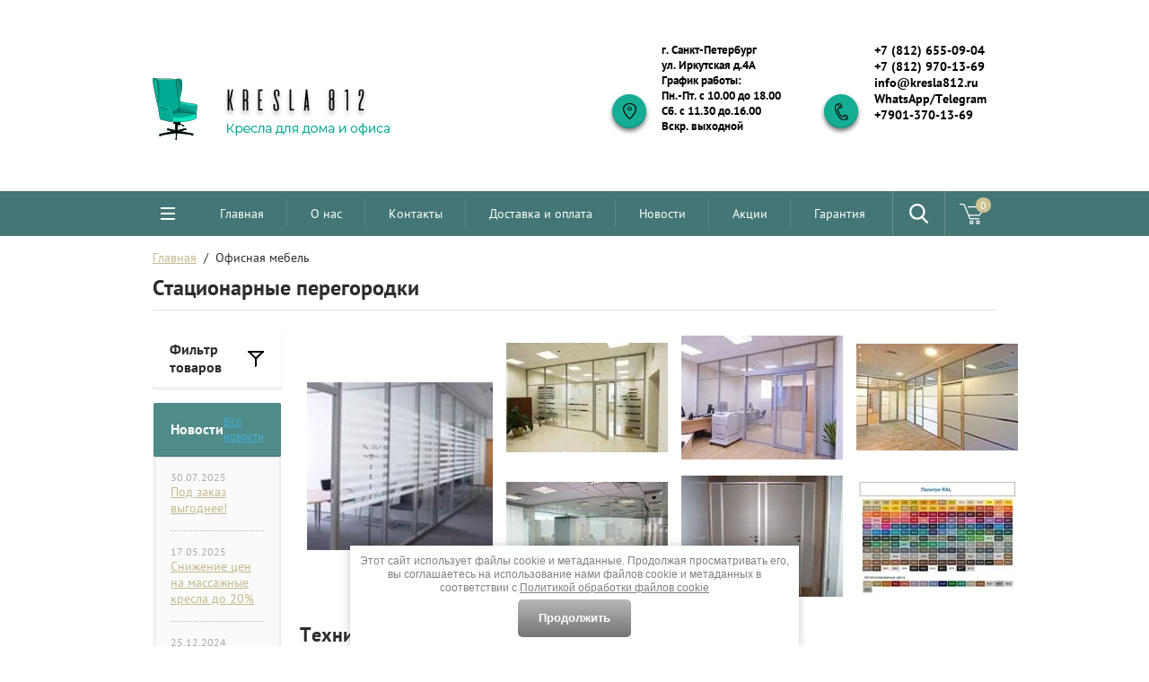

--- FILE ---
content_type: text/html; charset=utf-8
request_url: https://kresla812.ru/shop/folder/statsionarnyye-peregorodki
body_size: 22755
content:

	<!doctype html>
<html lang="ru">
<head>
<meta charset="utf-8">
<meta name="robots" content="all"/>
<title>Стационарные перегородки </title>
<meta name="description" content="Стационарные перегородки ">
<meta name="keywords" content="Стационарные перегородки ">
<meta name="SKYPE_TOOLBAR" content="SKYPE_TOOLBAR_PARSER_COMPATIBLE">
<meta name="viewport" content="width=device-width, initial-scale=1.0, maximum-scale=1.0, user-scalable=no">
<meta name="format-detection" content="telephone=no">
<meta http-equiv="x-rim-auto-match" content="none">

<link rel="stylesheet" href="/g/css/styles_articles_tpl.css">
<script src="/g/libs/jquery/1.10.2/jquery.min.js"></script>
<link rel='stylesheet' type='text/css' href='/shared/highslide-4.1.13/highslide.min.css'/>
<script type='text/javascript' src='/shared/highslide-4.1.13/highslide-full.packed.js'></script>
<script type='text/javascript'>
hs.graphicsDir = '/shared/highslide-4.1.13/graphics/';
hs.outlineType = null;
hs.showCredits = false;
hs.lang={cssDirection:'ltr',loadingText:'Загрузка...',loadingTitle:'Кликните чтобы отменить',focusTitle:'Нажмите чтобы перенести вперёд',fullExpandTitle:'Увеличить',fullExpandText:'Полноэкранный',previousText:'Предыдущий',previousTitle:'Назад (стрелка влево)',nextText:'Далее',nextTitle:'Далее (стрелка вправо)',moveTitle:'Передвинуть',moveText:'Передвинуть',closeText:'Закрыть',closeTitle:'Закрыть (Esc)',resizeTitle:'Восстановить размер',playText:'Слайд-шоу',playTitle:'Слайд-шоу (пробел)',pauseText:'Пауза',pauseTitle:'Приостановить слайд-шоу (пробел)',number:'Изображение %1/%2',restoreTitle:'Нажмите чтобы посмотреть картинку, используйте мышь для перетаскивания. Используйте клавиши вперёд и назад'};</script>

            <!-- 46b9544ffa2e5e73c3c971fe2ede35a5 -->
            <script src='/shared/s3/js/lang/ru.js'></script>
            <script src='/shared/s3/js/common.min.js'></script>
        <link rel='stylesheet' type='text/css' href='/shared/s3/css/calendar.css' /><link rel="icon" href="/favicon.jpg" type="image/jpeg">
<link rel="apple-touch-icon" href="/touch-icon-iphone.png">
<link rel="apple-touch-icon" sizes="76x76" href="/touch-icon-ipad.png">
<link rel="apple-touch-icon" sizes="120x120" href="/touch-icon-iphone-retina.png">
<link rel="apple-touch-icon" sizes="152x152" href="/touch-icon-ipad-retina.png">
<meta name="msapplication-TileImage" content="/touch-w8-mediumtile.png"/>
<meta name="msapplication-square70x70logo" content="/touch-w8-smalltile.png" />
<meta name="msapplication-square150x150logo" content="/touch-w8-mediumtile.png" />
<meta name="msapplication-wide310x150logo" content="/touch-w8-widetile.png" />
<meta name="msapplication-square310x310logo" content="/touch-w8-largetile.png" />

<!--s3_require-->
<link rel="stylesheet" href="/g/basestyle/1.0.1/user/user.css" type="text/css"/>
<link rel="stylesheet" href="/g/basestyle/1.0.1/user/user.gray.css" type="text/css"/>
<script type="text/javascript" src="/g/basestyle/1.0.1/user/user.js" async></script>
<link rel="stylesheet" href="/g/s3/lp/css//jquery.ui.datepicker.css" type="text/css"/>
<!--/s3_require-->

			
		
		
		
			<link rel="stylesheet" type="text/css" href="/g/shop2v2/default/css/theme.less.css">		
			<script type="text/javascript" src="/g/printme.js"></script>
		<script type="text/javascript" src="/g/shop2v2/default/js/tpl.js"></script>
		<script type="text/javascript" src="/g/shop2v2/default/js/baron.min.js"></script>
		
			<script type="text/javascript" src="/g/shop2v2/default/js/shop2.2.js"></script>
		
	<script type="text/javascript">shop2.init({"productRefs": [],"apiHash": {"getPromoProducts":"8067327f552f13c04431d344db87c235","getSearchMatches":"090c8ea1bdaed2face03b0f6d3fd474e","getFolderCustomFields":"30b0b77ba8eac356c5acf0fb06a44d7f","getProductListItem":"02c19ad2b9fbc99fe7069042f33fe2c1","cartAddItem":"0ece15d5fbe216d58e6a50b0414fbb3a","cartRemoveItem":"6e9d70db4771a996735ae6f5ded12f8f","cartUpdate":"428171617260fcc8296aea0e04989600","cartRemoveCoupon":"2dbed8d0ba7f8d52332bf65194fb710a","cartAddCoupon":"dee372a381598f5da10dea67a096bdf6","deliveryCalc":"1ee2a77441749462101b4ed197f9f3f8","printOrder":"790a562c9d074657cfd6acd17489f02f","cancelOrder":"4550f0607381674ee354a9271e988180","cancelOrderNotify":"2a161cb09a90235af3026ffd2d22053c","repeatOrder":"bd229dd6dbe48cf4b3aff712640de850","paymentMethods":"dfc08eb0a117caebad5a78e131e943a6","compare":"5ce652ad12bbd45c9122b3102516ed7d"},"hash": null,"verId": 1799795,"mode": "folder","step": "","uri": "/shop","IMAGES_DIR": "/d/","my": {"list_picture_enlarge":true,"accessory":"\u0410\u043a\u0441\u0441\u0435\u0441\u0441\u0443\u0430\u0440\u044b","kit":"\u041d\u0430\u0431\u043e\u0440","recommend":"\u0420\u0435\u043a\u043e\u043c\u0435\u043d\u0434\u0443\u0435\u043c\u044b\u0435","similar":"\u041f\u043e\u0445\u043e\u0436\u0438\u0435","modification":"\u041c\u043e\u0434\u0438\u0444\u0438\u043a\u0430\u0446\u0438\u0438","unique_values":true,"pricelist_options_toggle":true,"special_alias":"SALE","new_alias":"NEW"},"shop2_cart_order_payments": 1,"cf_margin_price_enabled": 0,"maps_yandex_key":"53680e33-07a9-4a3b-8455-7308f95c8834","maps_google_key":""});shop2.filter._pre_params = "&s[folder_id]=693448041";</script>
<style type="text/css">.product-item-thumb {width: 210px;}.product-item-thumb .product-image, .product-item-simple .product-image {height: 200px;width: 210px;}.product-item-thumb .product-amount .amount-title {width: 114px;}.product-item-thumb .product-price {width: 160px;}.shop2-product .product-side-l {width: 288px;}.shop2-product .product-image {height: 332px;width: 288px;}.shop2-product .product-thumbnails li {width: 86px;height: 86px;}</style>
 	<link rel="stylesheet" href="/t/v2045/images/theme18/theme.scss.css">

<script type='text/javascript' src="/g/s3/misc/eventable/0.0.1/s3.eventable.js"></script>
<script type='text/javascript' src="/g/s3/misc/math/0.0.1/s3.math.js"></script>
<script type='text/javascript' src="/g/s3/menu/allin/0.0.2/s3.menu.allin.js"></script>

<link rel="stylesheet" href="/g/s3/lp/css//lightgallery.min.css">
<script type='text/javascript' src="/g/s3/lp/js//lightgallery.min.js"></script>
<script type='text/javascript' src="/g/s3/lp/js//lg-zoom.min.js"></script>
<script src="/g/templates/shop2/2.46.2/js/owl.carousel.min.js" charset="utf-8"></script>
<script src="/t/v2045/images/js/jquery.formstyler.min.js"></script>
<script src="/g/templates/shop2/2.46.2/js/jquery.responsiveTabs.min.js"></script>
<script src="/g/templates/shop2/2.46.2/js/animit.min.js"></script>
<script src="/g/templates/shop2/2.46.2/js/nouislider.min.js" charset="utf-8"></script>
<script src="/g/templates/shop2/2.46.2/js/jquery.pudge.min.js"></script>
<script src="/g/s3/misc/form/1.2.0/s3.form.js"></script>
<script src="/t/v2045/images/main_local.js" charset="utf-8"></script>
<script src="/t/v2045/images/js/jquery.equalheights.min.js"></script>

<link rel="stylesheet" href="/t/v2045/images/css/bdr_style.scss.css">

<link rel="stylesheet" href="/t/v2045/images/site.addons.scss.css">
<link rel="stylesheet" href="/t/v2045/images/slick.css">
<link rel="stylesheet" href="/t/v2045/images/slick_theme.css">
<script src="/t/v2045/images/js/slick.js"></script>
<script src="/t/v2045/images/js/slick.min.js"></script>
<script src="/t/v2045/images/js/site.addons.js"></script>

<!--[if lt IE 10]>
<script src="/g/libs/ie9-svg-gradient/0.0.1/ie9-svg-gradient.min.js"></script>
<script src="/g/libs/jquery-placeholder/2.0.7/jquery.placeholder.min.js"></script>
<script src="/g/libs/jquery-textshadow/0.0.1/jquery.textshadow.min.js"></script>
<script src="/g/s3/misc/ie/0.0.1/ie.js"></script>
<![endif]-->
<!--[if lt IE 9]>
<script src="/g/libs/html5shiv/html5.js"></script>
<![endif]-->

<script>
$(function(){
	$(window).on('resize', function() {
		if ( matchMedia('(min-width: 796px)').matches ) {
			$('.top-panel-wrap .right-fixed #shop2-cart-preview').appendTo('.top-menu-wr .right-block');
		}else{
			$('.top-menu-wr .right-block #shop2-cart-preview').appendTo('.top-panel-wrap .right-fixed');
		}
	}).trigger('resize');
});
</script>

</head>
<body>

	<div class="site-wrapper">
		<div class="top-panel-wrap">
			<div class="top-panel">
				<div class="left-fixed" data-name='menu-new'>
					<div class="menu-btn"></div>
				</div>
				<div class="fixed-center">
					<div class="site-search-wrapper">
						<div class="site-search">
							<div class="site-search-title">Поиск<span></span></div>
							<form action="/search" method="get" class="clear-self">
								<div class="form-inner clear-self">
									<button type="submit" value="найти">Найти</button>
									<label>
										<input type="text" placeholder="Поиск по сайту" name="search" value="">
									</label>						
								</div>
							<re-captcha data-captcha="recaptcha"
     data-name="captcha"
     data-sitekey="6LcNwrMcAAAAAOCVMf8ZlES6oZipbnEgI-K9C8ld"
     data-lang="ru"
     data-rsize="invisible"
     data-type="image"
     data-theme="light"></re-captcha></form>
						</div>
					</div>
				</div>
				<div class="right-fixed">
					<div class="site-search-button-mobile"></div>
					<div class="search-online-store-wrapper">
						<div class="block-title"></div>
						<div class="search-online-stor-in">
								
    
<div class="search-online-store">


	<div class="block-body">
		<form class="dropdown" action="/shop/search" enctype="multipart/form-data">
			<input type="hidden" name="sort_by" value="">

							<div class="field text">
					<label class="field-title" for="s[name]">Название:</label>
					<label class="input"><input type="text" name="s[name]" id="s[name]" value=""></label>
				</div>
						
			            <div class="row search_price range_slider_wrapper">
                <div class="row-title">Цена</div>
                <div class="input_range_slider"></div>
                <div class="price_range clear-self">
                    <div class="range-input-wrap"><span>от</span><input name="s[price][min]" type="text" size="5" class="small low" value="0" /></div>
                    <span class="s1"></span>
                    <div class="range-input-wrap"><span>до</span><input name="s[price][max]" type="text" size="5" class="small hight" data-max="40000" value="200000" /></div>
                </div>   
            </div>
            
<!-- 							<div class="field dimension clear-self">
					<span class="field-title">Цена (руб.):</span><br>
					<label class="start">
						<span class="input"><input name="s[price][min]" placeholder="от" type="text" value=""></span>
					</label>
					<label class="end">
						<span class="input"><input name="s[price][max]" placeholder="до" type="text" value=""></span>
					</label>
				</div>
			 -->

							<div class="field text">
					<label class="field-title" for="s[article">Артикул:</label>
					<label class="input"><input type="text" name="s[article]" id="s[article" value=""></label>
				</div>
			
							<div class="field text">
					<label class="field-title" for="search_text">Текст:</label>
					<label class="input"><input type="text" name="search_text" id="search_text"  value=""></label>
				</div>
						
							<div class="field select">
					<span class="field-title">Выберите категорию:</span><br>
					<select name="s[folder_id]" id="s[folder_id]">
						<option value="">Все</option>
																											                            <option value="104641706" >
	                                 Массажные кресла
	                            </option>
	                        														                            <option value="694451441" >
	                                 Массажеры для ног
	                            </option>
	                        														                            <option value="50414616" >
	                                 Кресла-реклайнеры
	                            </option>
	                        														                            <option value="657875241" >
	                                 Кресла руководителя
	                            </option>
	                        														                            <option value="657875841" >
	                                 Геймерские кресла
	                            </option>
	                        														                            <option value="657875441" >
	                                 Компьютерные кресла
	                            </option>
	                        														                            <option value="657875641" >
	                                 Стулья офисные
	                            </option>
	                        														                            <option value="657876041" >
	                                 Конференц-кресла
	                            </option>
	                        														                            <option value="56996016" >
	                                 Стулья для дома
	                            </option>
	                        														                            <option value="657876241" >
	                                 Детские кресла
	                            </option>
	                        														                            <option value="535957816" >
	                                 Компьютерные столы
	                            </option>
	                        														                            <option value="60411416" >
	                                 Многоместные секции
	                            </option>
	                        														                            <option value="657876441" >
	                                 Офисная мебель
	                            </option>
	                        														                            <option value="658248841" >
	                                &raquo; Мебель для персонала
	                            </option>
	                        														                            <option value="693504441" >
	                                &raquo;&raquo; Симпл
	                            </option>
	                        														                            <option value="7295701" >
	                                &raquo;&raquo; Мебель для персонала &quot;Берлин&quot;
	                            </option>
	                        														                            <option value="7259101" >
	                                &raquo;&raquo; Мебель для персонала &quot;XTEN&quot;
	                            </option>
	                        														                            <option value="7295301" >
	                                &raquo;&raquo; Мебель для персонала &quot;Эрго&quot;
	                            </option>
	                        														                            <option value="693677641" >
	                                &raquo;&raquo; Uno / Уно
	                            </option>
	                        														                            <option value="693872041" >
	                                &raquo;&raquo; Фаворит
	                            </option>
	                        														                            <option value="694208841" >
	                                &raquo;&raquo; Практик
	                            </option>
	                        														                            <option value="693128641" >
	                                &raquo;&raquo; Смарт
	                            </option>
	                        														                            <option value="454236216" >
	                                &raquo;&raquo; Loft / Лофт
	                            </option>
	                        														                            <option value="291225700" >
	                                &raquo;&raquo; Мебель для персонала Wave
	                            </option>
	                        														                            <option value="291226100" >
	                                &raquo;&raquo; Мебель для персонала &quot;Бюджет&quot;
	                            </option>
	                        														                            <option value="291365500" >
	                                &raquo;&raquo; Мебель для персонала &quot;Имаго&quot; / Imago
	                            </option>
	                        														                            <option value="294508500" >
	                                &raquo;&raquo; Мебель для персонала  XTEN_S
	                            </option>
	                        														                            <option value="7296101" >
	                                &raquo;&raquo; Мебель для персонала &quot;Аккорд&quot;
	                            </option>
	                        														                            <option value="7295501" >
	                                &raquo;&raquo; Мебель для персонала Ультра
	                            </option>
	                        														                            <option value="291365900" >
	                                &raquo;&raquo; Компьютерные столы COMP
	                            </option>
	                        														                            <option value="658248641" >
	                                &raquo; Кабинеты руководителя
	                            </option>
	                        														                            <option value="693047041" >
	                                &raquo;&raquo; Марс
	                            </option>
	                        														                            <option value="693047441" >
	                                &raquo;&raquo; Танго/Танго Люкс
	                            </option>
	                        														                            <option value="693042441" >
	                                &raquo;&raquo; Смарт директор
	                            </option>
	                        														                            <option value="693046641" >
	                                &raquo;&raquo; АККОРД директор
	                            </option>
	                        														                            <option value="693046841" >
	                                &raquo;&raquo; Серия Oxford / Оксфорд
	                            </option>
	                        														                            <option value="693047241" >
	                                &raquo;&raquo; Серия Focus Director / Фокус Директор
	                            </option>
	                        														                            <option value="693047641" >
	                                &raquo;&raquo; Серия Berlin Director / Берлин Директор
	                            </option>
	                        														                            <option value="693051041" >
	                                &raquo;&raquo; Интеллекта
	                            </option>
	                        														                            <option value="286775500" >
	                                &raquo;&raquo; Кабинет руководителя RAUT
	                            </option>
	                        														                            <option value="286775700" >
	                                &raquo;&raquo; Кабинет руководителя MORRIS
	                            </option>
	                        														                            <option value="286842100" >
	                                &raquo;&raquo; Кабинет руководителя ALTO
	                            </option>
	                        														                            <option value="286842300" >
	                                &raquo;&raquo; Кабинет руководителя Партнер
	                            </option>
	                        														                            <option value="294603900" >
	                                &raquo;&raquo; Кабинет руководителя &quot;Борн&quot;
	                            </option>
	                        														                            <option value="294605300" >
	                                &raquo;&raquo; Кабинет руководителя &quot;Торр&quot;
	                            </option>
	                        														                            <option value="294606100" >
	                                &raquo;&raquo; Кабинет руководителя Richmond/Ричмонд с подсветкой
	                            </option>
	                        														                            <option value="658249041" >
	                                &raquo; Столы для переговорных
	                            </option>
	                        														                            <option value="694098041" >
	                                &raquo;&raquo; Эрго
	                            </option>
	                        														                            <option value="694098241" >
	                                &raquo;&raquo; Марс
	                            </option>
	                        														                            <option value="694098641" >
	                                &raquo;&raquo; Берлин
	                            </option>
	                        														                            <option value="694098841" >
	                                &raquo;&raquo; Фокус
	                            </option>
	                        														                            <option value="694099041" >
	                                &raquo;&raquo; Аккорд
	                            </option>
	                        														                            <option value="694099241" >
	                                &raquo;&raquo; Танго
	                            </option>
	                        														                            <option value="694099641" >
	                                &raquo;&raquo; Интеллекта
	                            </option>
	                        														                            <option value="304858700" >
	                                &raquo;&raquo; Мебель для переговорных &quot;XTEN&quot;
	                            </option>
	                        														                            <option value="304858900" >
	                                &raquo;&raquo; Мебель для переговорных &quot;Борн&quot;
	                            </option>
	                        														                            <option value="304859100" >
	                                &raquo;&raquo; Мебель для переговорных &quot;Фокус&quot;
	                            </option>
	                        														                            <option value="304859300" >
	                                &raquo;&raquo; Мебель для переговорных &quot;Торр&quot;
	                            </option>
	                        														                            <option value="304859500" >
	                                &raquo;&raquo; Мебель для переговорных из Италии &quot;PREGO&quot;
	                            </option>
	                        														                            <option value="658253241" >
	                                &raquo; Офисные мини-кухни
	                            </option>
	                        														                            <option value="658253441" >
	                                &raquo; Ресепшн
	                            </option>
	                        														                            <option value="694257241" >
	                                &raquo;&raquo; Тема
	                            </option>
	                        														                            <option value="694257441" >
	                                &raquo;&raquo; Фаворит
	                            </option>
	                        														                            <option value="694257641" >
	                                &raquo;&raquo; Эрго
	                            </option>
	                        														                            <option value="694257841" >
	                                &raquo;&raquo; Берлин
	                            </option>
	                        														                            <option value="304153300" >
	                                &raquo;&raquo; Ресепшн &quot;Фокус&quot;
	                            </option>
	                        														                            <option value="304153500" >
	                                &raquo;&raquo; Ресепшн &quot;Аккорд&quot;
	                            </option>
	                        														                            <option value="304153700" >
	                                &raquo;&raquo; Ресепшн &quot;Практик&quot;
	                            </option>
	                        														                            <option value="304153900" >
	                                &raquo;&raquo; Ресепшн &quot;Имаго&quot;
	                            </option>
	                        														                            <option value="304154100" >
	                                &raquo;&raquo; Ресепшн &quot;DEX&quot;
	                            </option>
	                        														                            <option value="304154300" >
	                                &raquo;&raquo; Ресепшн RAUT
	                            </option>
	                        														                            <option value="61266616" >
	                                 Металлическая мебель
	                            </option>
	                        														                            <option value="658254041" >
	                                &raquo; Сейфы
	                            </option>
	                        														                            <option value="658253841" >
	                                &raquo; Шкафы для офиса
	                            </option>
	                        														                            <option value="61271016" >
	                                &raquo; Шкафы для раздевалок (локеры)
	                            </option>
	                        														                            <option value="61271216" >
	                                &raquo; Бухгалтерские шкафы
	                            </option>
	                        														                            <option value="61271416" >
	                                &raquo; Картотеки
	                            </option>
	                        														                            <option value="61271816" >
	                                &raquo; Металлические стеллажи
	                            </option>
	                        														                            <option value="558052216" >
	                                 Кресла-качалки
	                            </option>
	                        														                            <option value="451991816" >
	                                 Мебель на заказ
	                            </option>
	                        											</select>
				</div>

				<div id="shop2_search_custom_fields"></div>
			
						
							<div class="field select">
					<span class="field-title">Производитель:</span>
					<select name="s[vendor_id]">
						<option value="">Все</option>          
	                    	                        <option value="18009708" >Domtime</option>
	                    	                        <option value="90105700" >Skyland</option>
	                    					</select>
				</div>
			
							<div class="field select">
					<span class="field-title">Новинка:</span>
					<select name="s[new]">
						<option value="">Все</option>
	                    <option value="1">да</option>
	                    <option value="0">нет</option>
					</select>
				</div>
			
							<div class="field select">
					<span class="field-title">Спецпредложение:</span><br>
					<select name="s[special]">
						<option value="">Все</option>
	                    <option value="1">да</option>
	                    <option value="0">нет</option>
					</select>
				</div>
			
							<div class="field select">
					<span class="field-title">Результатов на странице:</span>
					<select name="s[products_per_page]">
									            				            				            <option value="5">5</option>
			            				            				            <option value="20">20</option>
			            				            				            <option value="35">35</option>
			            				            				            <option value="50">50</option>
			            				            				            <option value="65">65</option>
			            				            				            <option value="80">80</option>
			            				            				            <option value="95">95</option>
			            					</select>
				</div>
			
			<div class="submit">
				<button type="submit" class="search-btn">Найти</button>
			</div>
		<re-captcha data-captcha="recaptcha"
     data-name="captcha"
     data-sitekey="6LcNwrMcAAAAAOCVMf8ZlES6oZipbnEgI-K9C8ld"
     data-lang="ru"
     data-rsize="invisible"
     data-type="image"
     data-theme="light"></re-captcha></form>
	</div>
</div><!-- Search Form -->						</div>
					</div>
					<div class="block-user">
	<div class="block-title"></div>
	<div class="block-body">
					<form method="post" action="/users-1">
				<div class="block-body-in">
				<input type="hidden" name="mode" value="login">
				<div class="field name">
					<label class="input"><input type="text" name="login" id="login" tabindex="1" value="" placeholder="Логин, e-mail"></label>
				</div>
				<div class="field password clear-self">
					<label class="input pass"><input type="password" name="password" id="password" tabindex="2" value="" placeholder="Пароль"></label>
					<button type="submit">вход</button>
					<a href="/users-1/forgot_password" class="forgot">Забыли пароль?</a>
				</div>
				</div>
				<div class="field links clear-self">
					<a href="/users-1/register" class="register">Регистрация</a>
					
				</div>
			<re-captcha data-captcha="recaptcha"
     data-name="captcha"
     data-sitekey="6LcNwrMcAAAAAOCVMf8ZlES6oZipbnEgI-K9C8ld"
     data-lang="ru"
     data-rsize="invisible"
     data-type="image"
     data-theme="light"></re-captcha></form>
			</div>
</div>									</div>
			</div>
		</div>
		<div class="search-onlinefix-wrapper">
			<div class="search-online-scroller">
				<div class="search-online-title">Расширенный поиск</div>
				<div class="search-online-close"></div>
				<div class="search-onlinefix">
					
    
<div class="search-online-store">


	<div class="block-body">
		<form class="dropdown" action="/shop/search" enctype="multipart/form-data">
			<input type="hidden" name="sort_by" value="">

							<div class="field text">
					<label class="field-title" for="s[name]">Название:</label>
					<label class="input"><input type="text" name="s[name]" id="s[name]" value=""></label>
				</div>
						
			            <div class="row search_price range_slider_wrapper">
                <div class="row-title">Цена</div>
                <div class="input_range_slider"></div>
                <div class="price_range clear-self">
                    <div class="range-input-wrap"><span>от</span><input name="s[price][min]" type="text" size="5" class="small low" value="0" /></div>
                    <span class="s1"></span>
                    <div class="range-input-wrap"><span>до</span><input name="s[price][max]" type="text" size="5" class="small hight" data-max="40000" value="200000" /></div>
                </div>   
            </div>
            
<!-- 							<div class="field dimension clear-self">
					<span class="field-title">Цена (руб.):</span><br>
					<label class="start">
						<span class="input"><input name="s[price][min]" placeholder="от" type="text" value=""></span>
					</label>
					<label class="end">
						<span class="input"><input name="s[price][max]" placeholder="до" type="text" value=""></span>
					</label>
				</div>
			 -->

							<div class="field text">
					<label class="field-title" for="s[article">Артикул:</label>
					<label class="input"><input type="text" name="s[article]" id="s[article" value=""></label>
				</div>
			
							<div class="field text">
					<label class="field-title" for="search_text">Текст:</label>
					<label class="input"><input type="text" name="search_text" id="search_text"  value=""></label>
				</div>
						
							<div class="field select">
					<span class="field-title">Выберите категорию:</span><br>
					<select name="s[folder_id]" id="s[folder_id]">
						<option value="">Все</option>
																											                            <option value="104641706" >
	                                 Массажные кресла
	                            </option>
	                        														                            <option value="694451441" >
	                                 Массажеры для ног
	                            </option>
	                        														                            <option value="50414616" >
	                                 Кресла-реклайнеры
	                            </option>
	                        														                            <option value="657875241" >
	                                 Кресла руководителя
	                            </option>
	                        														                            <option value="657875841" >
	                                 Геймерские кресла
	                            </option>
	                        														                            <option value="657875441" >
	                                 Компьютерные кресла
	                            </option>
	                        														                            <option value="657875641" >
	                                 Стулья офисные
	                            </option>
	                        														                            <option value="657876041" >
	                                 Конференц-кресла
	                            </option>
	                        														                            <option value="56996016" >
	                                 Стулья для дома
	                            </option>
	                        														                            <option value="657876241" >
	                                 Детские кресла
	                            </option>
	                        														                            <option value="535957816" >
	                                 Компьютерные столы
	                            </option>
	                        														                            <option value="60411416" >
	                                 Многоместные секции
	                            </option>
	                        														                            <option value="657876441" >
	                                 Офисная мебель
	                            </option>
	                        														                            <option value="658248841" >
	                                &raquo; Мебель для персонала
	                            </option>
	                        														                            <option value="693504441" >
	                                &raquo;&raquo; Симпл
	                            </option>
	                        														                            <option value="7295701" >
	                                &raquo;&raquo; Мебель для персонала &quot;Берлин&quot;
	                            </option>
	                        														                            <option value="7259101" >
	                                &raquo;&raquo; Мебель для персонала &quot;XTEN&quot;
	                            </option>
	                        														                            <option value="7295301" >
	                                &raquo;&raquo; Мебель для персонала &quot;Эрго&quot;
	                            </option>
	                        														                            <option value="693677641" >
	                                &raquo;&raquo; Uno / Уно
	                            </option>
	                        														                            <option value="693872041" >
	                                &raquo;&raquo; Фаворит
	                            </option>
	                        														                            <option value="694208841" >
	                                &raquo;&raquo; Практик
	                            </option>
	                        														                            <option value="693128641" >
	                                &raquo;&raquo; Смарт
	                            </option>
	                        														                            <option value="454236216" >
	                                &raquo;&raquo; Loft / Лофт
	                            </option>
	                        														                            <option value="291225700" >
	                                &raquo;&raquo; Мебель для персонала Wave
	                            </option>
	                        														                            <option value="291226100" >
	                                &raquo;&raquo; Мебель для персонала &quot;Бюджет&quot;
	                            </option>
	                        														                            <option value="291365500" >
	                                &raquo;&raquo; Мебель для персонала &quot;Имаго&quot; / Imago
	                            </option>
	                        														                            <option value="294508500" >
	                                &raquo;&raquo; Мебель для персонала  XTEN_S
	                            </option>
	                        														                            <option value="7296101" >
	                                &raquo;&raquo; Мебель для персонала &quot;Аккорд&quot;
	                            </option>
	                        														                            <option value="7295501" >
	                                &raquo;&raquo; Мебель для персонала Ультра
	                            </option>
	                        														                            <option value="291365900" >
	                                &raquo;&raquo; Компьютерные столы COMP
	                            </option>
	                        														                            <option value="658248641" >
	                                &raquo; Кабинеты руководителя
	                            </option>
	                        														                            <option value="693047041" >
	                                &raquo;&raquo; Марс
	                            </option>
	                        														                            <option value="693047441" >
	                                &raquo;&raquo; Танго/Танго Люкс
	                            </option>
	                        														                            <option value="693042441" >
	                                &raquo;&raquo; Смарт директор
	                            </option>
	                        														                            <option value="693046641" >
	                                &raquo;&raquo; АККОРД директор
	                            </option>
	                        														                            <option value="693046841" >
	                                &raquo;&raquo; Серия Oxford / Оксфорд
	                            </option>
	                        														                            <option value="693047241" >
	                                &raquo;&raquo; Серия Focus Director / Фокус Директор
	                            </option>
	                        														                            <option value="693047641" >
	                                &raquo;&raquo; Серия Berlin Director / Берлин Директор
	                            </option>
	                        														                            <option value="693051041" >
	                                &raquo;&raquo; Интеллекта
	                            </option>
	                        														                            <option value="286775500" >
	                                &raquo;&raquo; Кабинет руководителя RAUT
	                            </option>
	                        														                            <option value="286775700" >
	                                &raquo;&raquo; Кабинет руководителя MORRIS
	                            </option>
	                        														                            <option value="286842100" >
	                                &raquo;&raquo; Кабинет руководителя ALTO
	                            </option>
	                        														                            <option value="286842300" >
	                                &raquo;&raquo; Кабинет руководителя Партнер
	                            </option>
	                        														                            <option value="294603900" >
	                                &raquo;&raquo; Кабинет руководителя &quot;Борн&quot;
	                            </option>
	                        														                            <option value="294605300" >
	                                &raquo;&raquo; Кабинет руководителя &quot;Торр&quot;
	                            </option>
	                        														                            <option value="294606100" >
	                                &raquo;&raquo; Кабинет руководителя Richmond/Ричмонд с подсветкой
	                            </option>
	                        														                            <option value="658249041" >
	                                &raquo; Столы для переговорных
	                            </option>
	                        														                            <option value="694098041" >
	                                &raquo;&raquo; Эрго
	                            </option>
	                        														                            <option value="694098241" >
	                                &raquo;&raquo; Марс
	                            </option>
	                        														                            <option value="694098641" >
	                                &raquo;&raquo; Берлин
	                            </option>
	                        														                            <option value="694098841" >
	                                &raquo;&raquo; Фокус
	                            </option>
	                        														                            <option value="694099041" >
	                                &raquo;&raquo; Аккорд
	                            </option>
	                        														                            <option value="694099241" >
	                                &raquo;&raquo; Танго
	                            </option>
	                        														                            <option value="694099641" >
	                                &raquo;&raquo; Интеллекта
	                            </option>
	                        														                            <option value="304858700" >
	                                &raquo;&raquo; Мебель для переговорных &quot;XTEN&quot;
	                            </option>
	                        														                            <option value="304858900" >
	                                &raquo;&raquo; Мебель для переговорных &quot;Борн&quot;
	                            </option>
	                        														                            <option value="304859100" >
	                                &raquo;&raquo; Мебель для переговорных &quot;Фокус&quot;
	                            </option>
	                        														                            <option value="304859300" >
	                                &raquo;&raquo; Мебель для переговорных &quot;Торр&quot;
	                            </option>
	                        														                            <option value="304859500" >
	                                &raquo;&raquo; Мебель для переговорных из Италии &quot;PREGO&quot;
	                            </option>
	                        														                            <option value="658253241" >
	                                &raquo; Офисные мини-кухни
	                            </option>
	                        														                            <option value="658253441" >
	                                &raquo; Ресепшн
	                            </option>
	                        														                            <option value="694257241" >
	                                &raquo;&raquo; Тема
	                            </option>
	                        														                            <option value="694257441" >
	                                &raquo;&raquo; Фаворит
	                            </option>
	                        														                            <option value="694257641" >
	                                &raquo;&raquo; Эрго
	                            </option>
	                        														                            <option value="694257841" >
	                                &raquo;&raquo; Берлин
	                            </option>
	                        														                            <option value="304153300" >
	                                &raquo;&raquo; Ресепшн &quot;Фокус&quot;
	                            </option>
	                        														                            <option value="304153500" >
	                                &raquo;&raquo; Ресепшн &quot;Аккорд&quot;
	                            </option>
	                        														                            <option value="304153700" >
	                                &raquo;&raquo; Ресепшн &quot;Практик&quot;
	                            </option>
	                        														                            <option value="304153900" >
	                                &raquo;&raquo; Ресепшн &quot;Имаго&quot;
	                            </option>
	                        														                            <option value="304154100" >
	                                &raquo;&raquo; Ресепшн &quot;DEX&quot;
	                            </option>
	                        														                            <option value="304154300" >
	                                &raquo;&raquo; Ресепшн RAUT
	                            </option>
	                        														                            <option value="61266616" >
	                                 Металлическая мебель
	                            </option>
	                        														                            <option value="658254041" >
	                                &raquo; Сейфы
	                            </option>
	                        														                            <option value="658253841" >
	                                &raquo; Шкафы для офиса
	                            </option>
	                        														                            <option value="61271016" >
	                                &raquo; Шкафы для раздевалок (локеры)
	                            </option>
	                        														                            <option value="61271216" >
	                                &raquo; Бухгалтерские шкафы
	                            </option>
	                        														                            <option value="61271416" >
	                                &raquo; Картотеки
	                            </option>
	                        														                            <option value="61271816" >
	                                &raquo; Металлические стеллажи
	                            </option>
	                        														                            <option value="558052216" >
	                                 Кресла-качалки
	                            </option>
	                        														                            <option value="451991816" >
	                                 Мебель на заказ
	                            </option>
	                        											</select>
				</div>

				<div id="shop2_search_custom_fields"></div>
			
						
							<div class="field select">
					<span class="field-title">Производитель:</span>
					<select name="s[vendor_id]">
						<option value="">Все</option>          
	                    	                        <option value="18009708" >Domtime</option>
	                    	                        <option value="90105700" >Skyland</option>
	                    					</select>
				</div>
			
							<div class="field select">
					<span class="field-title">Новинка:</span>
					<select name="s[new]">
						<option value="">Все</option>
	                    <option value="1">да</option>
	                    <option value="0">нет</option>
					</select>
				</div>
			
							<div class="field select">
					<span class="field-title">Спецпредложение:</span><br>
					<select name="s[special]">
						<option value="">Все</option>
	                    <option value="1">да</option>
	                    <option value="0">нет</option>
					</select>
				</div>
			
							<div class="field select">
					<span class="field-title">Результатов на странице:</span>
					<select name="s[products_per_page]">
									            				            				            <option value="5">5</option>
			            				            				            <option value="20">20</option>
			            				            				            <option value="35">35</option>
			            				            				            <option value="50">50</option>
			            				            				            <option value="65">65</option>
			            				            				            <option value="80">80</option>
			            				            				            <option value="95">95</option>
			            					</select>
				</div>
			
			<div class="submit">
				<button type="submit" class="search-btn">Найти</button>
			</div>
		<re-captcha data-captcha="recaptcha"
     data-name="captcha"
     data-sitekey="6LcNwrMcAAAAAOCVMf8ZlES6oZipbnEgI-K9C8ld"
     data-lang="ru"
     data-rsize="invisible"
     data-type="image"
     data-theme="light"></re-captcha></form>
	</div>
</div><!-- Search Form -->				</div>
			</div>
		</div>
		<div class="top-categor-wrapper">
			<div class="top-categor-scroller">
				<div class="top-categor-title">Каталог товаров</div>
				<div class="top-categor-close"></div>
				<ul class="top-categor"><li><a href="/shop/folder/massazhnye-kresla" >Массажные кресла</a></li><li><a href="/shop/folder/massazhery-dlya-nog" >Массажеры для ног</a></li><li><a href="/shop/folder/kresla-reklaynery" >Кресла-реклайнеры</a></li><li><a href="/shop/folder/kresla-rukovoditelya" >Кресла руководителя</a></li><li><a href="/shop/folder/geymerskiye-kresla" >Геймерские кресла</a></li><li><a href="/shop/folder/kompyuternyye-kresla" >Компьютерные кресла</a></li><li><a href="/shop/folder/stulya-ofisnyye" >Стулья офисные</a></li><li><a href="/shop/folder/konferents-kresla" >Конференц-кресла</a></li><li><a href="/shop/folder/stulya-dlya-doma" >Стулья для дома</a></li><li><a href="/shop/folder/detskiye-kresla" >Детские кресла</a></li><li><a href="/shop/folder/kompyuternyye-stoly" >Компьютерные столы</a></li><li><a href="/shop/folder/mnogomestnyye-sektsii" >Многоместные секции</a></li><li class="opened"><a href="/shop/folder/ofisnaya-mebel" >Офисная мебель</a><ul class="level-2"><li><a href="/shop/folder/mebel-dlya-personala" >Мебель для персонала</a><ul class="level-3"><li><a href="/shop/folder/simpl" >Симпл</a></li><li><a href="/shop/folder/mebel-dlya-personala-berlin" >Мебель для персонала &quot;Берлин&quot;</a></li><li><a href="/shop/folder/skidka-15-mebel-dlya-personala-xten-1" >Мебель для персонала &quot;XTEN&quot;</a></li><li><a href="/shop/folder/mebel-dlya-personala-ergo" >Мебель для персонала &quot;Эрго&quot;</a></li><li><a href="/shop/folder/uno" >Uno / Уно</a></li><li><a href="/shop/folder/favorit" >Фаворит</a></li><li><a href="/shop/folder/praktik" >Практик</a></li><li><a href="/shop/folder/smart" >Смарт</a></li><li><a href="/shop/folder/seriya-loft-loft" >Loft / Лофт</a></li><li><a href="/shop/folder/skidka-15-mebel-dlya-personala-wave" >Мебель для персонала Wave</a></li><li><a href="/shop/folder/mebel-dlya-personala-byudzhet" >Мебель для персонала &quot;Бюджет&quot;</a></li><li><a href="/shop/folder/skidka-20-mebel-dlya-personala-imago-imago" >Мебель для персонала &quot;Имаго&quot; / Imago</a></li><li><a href="/shop/folder/mebel-dlya-personala-xten_s" >Мебель для персонала  XTEN_S</a></li><li><a href="/shop/folder/mebel-dlya-personala-akkord" >Мебель для персонала &quot;Аккорд&quot;</a></li><li><a href="/shop/folder/mebel-dlya-personala-ultra" >Мебель для персонала Ультра</a></li><li><a href="/shop/folder/skidka-20-kompyuternye-stoly-comp" >Компьютерные столы COMP</a></li></ul></li><li><a href="/shop/folder/kabinety-rukovoditelya" >Кабинеты руководителя</a><ul class="level-3"><li><a href="/shop/folder/mars" >Марс</a></li><li><a href="/shop/folder/tango-tango-lyuks" >Танго/Танго Люкс</a></li><li><a href="/shop/folder/smart-direktor" >Смарт директор</a></li><li><a href="/shop/folder/akkord-direktor" >АККОРД директор</a></li><li><a href="/shop/folder/oksford" >Серия Oxford / Оксфорд</a></li><li><a href="/shop/folder/fokus" >Серия Focus Director / Фокус Директор</a></li><li><a href="/shop/folder/berlin" >Серия Berlin Director / Берлин Директор</a></li><li><a href="/shop/folder/intellekta" >Интеллекта</a></li><li><a href="/shop/folder/kabinet-rukovoditelya-raut" >Кабинет руководителя RAUT</a></li><li><a href="/shop/folder/kabinet-rukovoditelya-morris" >Кабинет руководителя MORRIS</a></li><li><a href="/shop/folder/kabinet-rukovoditelya-alto" >Кабинет руководителя ALTO</a></li><li><a href="/shop/folder/kabinet-rukovoditelya-partner" >Кабинет руководителя Партнер</a></li><li><a href="/shop/folder/kabinet-rukovoditelya-born" >Кабинет руководителя &quot;Борн&quot;</a></li><li><a href="/shop/folder/kabinet-rukovoditelya-torr" >Кабинет руководителя &quot;Торр&quot;</a></li><li><a href="/shop/folder/kabinet-rukovoditelya-richmond-richmond-s-podsvetkoj" >Кабинет руководителя Richmond/Ричмонд с подсветкой</a></li></ul></li><li><a href="/shop/folder/mebel-dlya-peregovornykh" >Столы для переговорных</a><ul class="level-3"><li><a href="/shop/folder/ergo-1" >Эрго</a></li><li><a href="/shop/folder/mars-1" >Марс</a></li><li><a href="/shop/folder/berlin-2" >Берлин</a></li><li><a href="/shop/folder/fokus-1" >Фокус</a></li><li><a href="/shop/folder/akkord-1" >Аккорд</a></li><li><a href="/shop/folder/tango" >Танго</a></li><li><a href="/shop/folder/intellekta-1" >Интеллекта</a></li><li><a href="/shop/folder/skidka-20-mebel-dlya-peregovornyh-xten" >Мебель для переговорных &quot;XTEN&quot;</a></li><li><a href="/shop/folder/mebel-dlya-peregovornyh-born" >Мебель для переговорных &quot;Борн&quot;</a></li><li><a href="/shop/folder/mebel-dlya-peregovornyh-fokus" >Мебель для переговорных &quot;Фокус&quot;</a></li><li><a href="/shop/folder/skidka-17-mebel-dlya-peregovornyh-torr" >Мебель для переговорных &quot;Торр&quot;</a></li><li><a href="/shop/folder/mebel-dlya-peregovornyh-iz-italii-prego" >Мебель для переговорных из Италии &quot;PREGO&quot;</a></li></ul></li><li><a href="/shop/folder/ofisnyye-mini-kukhni" >Офисные мини-кухни</a></li><li><a href="/shop/folder/resepshn" >Ресепшн</a><ul class="level-3"><li><a href="/shop/folder/tema" >Тема</a></li><li><a href="/shop/folder/favorit-1" >Фаворит</a></li><li><a href="/shop/folder/ergo-2" >Эрго</a></li><li><a href="/shop/folder/berlin-3" >Берлин</a></li><li><a href="/shop/folder/resepshn-fokus" >Ресепшн &quot;Фокус&quot;</a></li><li><a href="/shop/folder/resepshn-akkord" >Ресепшн &quot;Аккорд&quot;</a></li><li><a href="/shop/folder/resepshn-praktik" >Ресепшн &quot;Практик&quot;</a></li><li><a href="/shop/folder/resepshn-imago" >Ресепшн &quot;Имаго&quot;</a></li><li><a href="/shop/folder/resepshn-dex" >Ресепшн &quot;DEX&quot;</a></li><li><a href="/shop/folder/resepshn-raut" >Ресепшн RAUT</a></li></ul></li></ul></li><li><a href="/shop/folder/metallicheskaya-mebel-1" >Металлическая мебель</a><ul class="level-2"><li><a href="/shop/folder/seyfy" >Сейфы</a></li><li><a href="/shop/folder/metallicheskaya-mebel" >Шкафы для офиса</a></li><li><a href="/shop/folder/shkafy-dlya-razdevalok-lokery" >Шкафы для раздевалок (локеры)</a></li><li><a href="/shop/folder/bukhgalterskiye-shkafy" >Бухгалтерские шкафы</a></li><li><a href="/shop/folder/kartoteki" >Картотеки</a></li><li><a href="/shop/folder/metallicheskiye-stellazhi" >Металлические стеллажи</a></li></ul></li><li><a href="/shop/folder/kresla-kachalki" >Кресла-качалки</a></li><li><a href="/shop/folder/mebel-na-zakaz" >Мебель на заказ</a></li></ul>				<ul class="top-menu"><li class="opened active"><a href="/" >Главная</a></li><li><a href="/o-magazine" >О нас</a></li><li><a href="/kontakty" >Контакты</a></li><li><a href="/dostavka-i-oplata" >Доставка и оплата</a></li><li><a href="/news" >Новости</a></li><li><a href="/http-/kresla812.ru/shop/folder/rasprodazha" >Акции</a></li><li><a href="/garantiya" >Гарантия</a></li></ul>							</div>
		</div>
				<div class="shop-filter-wrapper">
			<div class="title">Фильтр товаров<span></span></div>
			<div class="shop-filter-close"></div>
			<div class="shop-filter-scroller"></div>
		</div>
				<header role="banner" class="site-header">
			<div class="top-block">
				<div class="left-side">
										<div class="logo">
						<a href="http://kresla812.ru"><img src=/thumb/2/4ULI8WjlA27WfrwKLU8mew/265r/d/logo.png alt="/"></a>
					</div>
										<div class="site-name-wrapper">
						<div class="site-name"><a href="http://kresla812.ru"></a></div>
						<div class="site-description"></div>
					</div>
				</div>
				<div class="right-side">
										<div class="site-adres">
						<span class="s1"></span>
						<span class="s2">
							<p>г. Санкт-Петербург</p>

<p>ул. Иркутская д.4А</p>

<p>График работы:</p>

<p>Пн.-Пт. с 10.00 до 18.00</p>

<p>Сб. с 11.30 до.16.00</p>

<p>Вскр. выходной</p>

<p>&nbsp;</p>

<p>&nbsp;</p>

<p>&nbsp;</p>
						</span>
					</div>
															<div class="site-phone">
						<span class="s1">Заказать звонок</span>
						<span class="s2">
													<a href="tel:+7 (812) 655-09-04">+7 (812) 655-09-04</a>
													<a href="tel:+7 (812) 970-13-69">+7 (812) 970-13-69</a>
													<a href="tel:info@kresla812.ru">info@kresla812.ru</a>
													<a href="tel:WhatsApp/Telegram  +7901-370-13-69">WhatsApp/Telegram  +7901-370-13-69</a>
												</span>
					</div>
									</div>
			</div>
		</header> <!-- .site-header -->
				<div class="top-menu-wrapper">
			<div class="top-menu-wr">
				<div class="top-panel-categor-title"></div>
					<ul class="top-panel-categor"><li><a href="/shop/folder/massazhnye-kresla" >Массажные кресла</a></li><li><a href="/shop/folder/massazhery-dlya-nog" >Массажеры для ног</a></li><li><a href="/shop/folder/kresla-reklaynery" >Кресла-реклайнеры</a></li><li><a href="/shop/folder/kresla-rukovoditelya" >Кресла руководителя</a></li><li><a href="/shop/folder/geymerskiye-kresla" >Геймерские кресла</a></li><li><a href="/shop/folder/kompyuternyye-kresla" >Компьютерные кресла</a></li><li><a href="/shop/folder/stulya-ofisnyye" >Стулья офисные</a></li><li><a href="/shop/folder/konferents-kresla" >Конференц-кресла</a></li><li><a href="/shop/folder/stulya-dlya-doma" >Стулья для дома</a></li><li><a href="/shop/folder/detskiye-kresla" >Детские кресла</a></li><li><a href="/shop/folder/kompyuternyye-stoly" >Компьютерные столы</a></li><li><a href="/shop/folder/mnogomestnyye-sektsii" >Многоместные секции</a></li><li class="opened"><a href="/shop/folder/ofisnaya-mebel" >Офисная мебель</a><ul class="level-2"><li><a href="/shop/folder/mebel-dlya-personala" >Мебель для персонала</a><ul class="level-3"><li><a href="/shop/folder/simpl" >Симпл</a></li><li><a href="/shop/folder/mebel-dlya-personala-berlin" >Мебель для персонала &quot;Берлин&quot;</a></li><li><a href="/shop/folder/skidka-15-mebel-dlya-personala-xten-1" >Мебель для персонала &quot;XTEN&quot;</a></li><li><a href="/shop/folder/mebel-dlya-personala-ergo" >Мебель для персонала &quot;Эрго&quot;</a></li><li><a href="/shop/folder/uno" >Uno / Уно</a></li><li><a href="/shop/folder/favorit" >Фаворит</a></li><li><a href="/shop/folder/praktik" >Практик</a></li><li><a href="/shop/folder/smart" >Смарт</a></li><li><a href="/shop/folder/seriya-loft-loft" >Loft / Лофт</a></li><li><a href="/shop/folder/skidka-15-mebel-dlya-personala-wave" >Мебель для персонала Wave</a></li><li><a href="/shop/folder/mebel-dlya-personala-byudzhet" >Мебель для персонала &quot;Бюджет&quot;</a></li><li><a href="/shop/folder/skidka-20-mebel-dlya-personala-imago-imago" >Мебель для персонала &quot;Имаго&quot; / Imago</a></li><li><a href="/shop/folder/mebel-dlya-personala-xten_s" >Мебель для персонала  XTEN_S</a></li><li><a href="/shop/folder/mebel-dlya-personala-akkord" >Мебель для персонала &quot;Аккорд&quot;</a></li><li><a href="/shop/folder/mebel-dlya-personala-ultra" >Мебель для персонала Ультра</a></li><li><a href="/shop/folder/skidka-20-kompyuternye-stoly-comp" >Компьютерные столы COMP</a></li></ul></li><li><a href="/shop/folder/kabinety-rukovoditelya" >Кабинеты руководителя</a><ul class="level-3"><li><a href="/shop/folder/mars" >Марс</a></li><li><a href="/shop/folder/tango-tango-lyuks" >Танго/Танго Люкс</a></li><li><a href="/shop/folder/smart-direktor" >Смарт директор</a></li><li><a href="/shop/folder/akkord-direktor" >АККОРД директор</a></li><li><a href="/shop/folder/oksford" >Серия Oxford / Оксфорд</a></li><li><a href="/shop/folder/fokus" >Серия Focus Director / Фокус Директор</a></li><li><a href="/shop/folder/berlin" >Серия Berlin Director / Берлин Директор</a></li><li><a href="/shop/folder/intellekta" >Интеллекта</a></li><li><a href="/shop/folder/kabinet-rukovoditelya-raut" >Кабинет руководителя RAUT</a></li><li><a href="/shop/folder/kabinet-rukovoditelya-morris" >Кабинет руководителя MORRIS</a></li><li><a href="/shop/folder/kabinet-rukovoditelya-alto" >Кабинет руководителя ALTO</a></li><li><a href="/shop/folder/kabinet-rukovoditelya-partner" >Кабинет руководителя Партнер</a></li><li><a href="/shop/folder/kabinet-rukovoditelya-born" >Кабинет руководителя &quot;Борн&quot;</a></li><li><a href="/shop/folder/kabinet-rukovoditelya-torr" >Кабинет руководителя &quot;Торр&quot;</a></li><li><a href="/shop/folder/kabinet-rukovoditelya-richmond-richmond-s-podsvetkoj" >Кабинет руководителя Richmond/Ричмонд с подсветкой</a></li></ul></li><li><a href="/shop/folder/mebel-dlya-peregovornykh" >Столы для переговорных</a><ul class="level-3"><li><a href="/shop/folder/ergo-1" >Эрго</a></li><li><a href="/shop/folder/mars-1" >Марс</a></li><li><a href="/shop/folder/berlin-2" >Берлин</a></li><li><a href="/shop/folder/fokus-1" >Фокус</a></li><li><a href="/shop/folder/akkord-1" >Аккорд</a></li><li><a href="/shop/folder/tango" >Танго</a></li><li><a href="/shop/folder/intellekta-1" >Интеллекта</a></li><li><a href="/shop/folder/skidka-20-mebel-dlya-peregovornyh-xten" >Мебель для переговорных &quot;XTEN&quot;</a></li><li><a href="/shop/folder/mebel-dlya-peregovornyh-born" >Мебель для переговорных &quot;Борн&quot;</a></li><li><a href="/shop/folder/mebel-dlya-peregovornyh-fokus" >Мебель для переговорных &quot;Фокус&quot;</a></li><li><a href="/shop/folder/skidka-17-mebel-dlya-peregovornyh-torr" >Мебель для переговорных &quot;Торр&quot;</a></li><li><a href="/shop/folder/mebel-dlya-peregovornyh-iz-italii-prego" >Мебель для переговорных из Италии &quot;PREGO&quot;</a></li></ul></li><li><a href="/shop/folder/ofisnyye-mini-kukhni" >Офисные мини-кухни</a></li><li><a href="/shop/folder/resepshn" >Ресепшн</a><ul class="level-3"><li><a href="/shop/folder/tema" >Тема</a></li><li><a href="/shop/folder/favorit-1" >Фаворит</a></li><li><a href="/shop/folder/ergo-2" >Эрго</a></li><li><a href="/shop/folder/berlin-3" >Берлин</a></li><li><a href="/shop/folder/resepshn-fokus" >Ресепшн &quot;Фокус&quot;</a></li><li><a href="/shop/folder/resepshn-akkord" >Ресепшн &quot;Аккорд&quot;</a></li><li><a href="/shop/folder/resepshn-praktik" >Ресепшн &quot;Практик&quot;</a></li><li><a href="/shop/folder/resepshn-imago" >Ресепшн &quot;Имаго&quot;</a></li><li><a href="/shop/folder/resepshn-dex" >Ресепшн &quot;DEX&quot;</a></li><li><a href="/shop/folder/resepshn-raut" >Ресепшн RAUT</a></li></ul></li></ul></li><li><a href="/shop/folder/metallicheskaya-mebel-1" >Металлическая мебель</a><ul class="level-2"><li><a href="/shop/folder/seyfy" >Сейфы</a></li><li><a href="/shop/folder/metallicheskaya-mebel" >Шкафы для офиса</a></li><li><a href="/shop/folder/shkafy-dlya-razdevalok-lokery" >Шкафы для раздевалок (локеры)</a></li><li><a href="/shop/folder/bukhgalterskiye-shkafy" >Бухгалтерские шкафы</a></li><li><a href="/shop/folder/kartoteki" >Картотеки</a></li><li><a href="/shop/folder/metallicheskiye-stellazhi" >Металлические стеллажи</a></li></ul></li><li><a href="/shop/folder/kresla-kachalki" >Кресла-качалки</a></li><li><a href="/shop/folder/mebel-na-zakaz" >Мебель на заказ</a></li></ul>					<ul class="top-menu"><li class="opened active"><a href="/" >Главная</a></li><li><a href="/o-magazine" >О нас</a></li><li><a href="/kontakty" >Контакты</a></li><li><a href="/dostavka-i-oplata" >Доставка и оплата</a></li><li><a href="/news" >Новости</a></li><li><a href="/http-/kresla812.ru/shop/folder/rasprodazha" >Акции</a></li><li><a href="/garantiya" >Гарантия</a></li></ul>					<div class="right-block">
						<div class="search-online-store-wrapper"><div class="block-title"></div><div class="search-online-stor-in">	
    
<div class="search-online-store">


	<div class="block-body">
		<form class="dropdown" action="/shop/search" enctype="multipart/form-data">
			<input type="hidden" name="sort_by" value="">

							<div class="field text">
					<label class="field-title" for="s[name]">Название:</label>
					<label class="input"><input type="text" name="s[name]" id="s[name]" value=""></label>
				</div>
						
			            <div class="row search_price range_slider_wrapper">
                <div class="row-title">Цена</div>
                <div class="input_range_slider"></div>
                <div class="price_range clear-self">
                    <div class="range-input-wrap"><span>от</span><input name="s[price][min]" type="text" size="5" class="small low" value="0" /></div>
                    <span class="s1"></span>
                    <div class="range-input-wrap"><span>до</span><input name="s[price][max]" type="text" size="5" class="small hight" data-max="40000" value="200000" /></div>
                </div>   
            </div>
            
<!-- 							<div class="field dimension clear-self">
					<span class="field-title">Цена (руб.):</span><br>
					<label class="start">
						<span class="input"><input name="s[price][min]" placeholder="от" type="text" value=""></span>
					</label>
					<label class="end">
						<span class="input"><input name="s[price][max]" placeholder="до" type="text" value=""></span>
					</label>
				</div>
			 -->

							<div class="field text">
					<label class="field-title" for="s[article">Артикул:</label>
					<label class="input"><input type="text" name="s[article]" id="s[article" value=""></label>
				</div>
			
							<div class="field text">
					<label class="field-title" for="search_text">Текст:</label>
					<label class="input"><input type="text" name="search_text" id="search_text"  value=""></label>
				</div>
						
							<div class="field select">
					<span class="field-title">Выберите категорию:</span><br>
					<select name="s[folder_id]" id="s[folder_id]">
						<option value="">Все</option>
																											                            <option value="104641706" >
	                                 Массажные кресла
	                            </option>
	                        														                            <option value="694451441" >
	                                 Массажеры для ног
	                            </option>
	                        														                            <option value="50414616" >
	                                 Кресла-реклайнеры
	                            </option>
	                        														                            <option value="657875241" >
	                                 Кресла руководителя
	                            </option>
	                        														                            <option value="657875841" >
	                                 Геймерские кресла
	                            </option>
	                        														                            <option value="657875441" >
	                                 Компьютерные кресла
	                            </option>
	                        														                            <option value="657875641" >
	                                 Стулья офисные
	                            </option>
	                        														                            <option value="657876041" >
	                                 Конференц-кресла
	                            </option>
	                        														                            <option value="56996016" >
	                                 Стулья для дома
	                            </option>
	                        														                            <option value="657876241" >
	                                 Детские кресла
	                            </option>
	                        														                            <option value="535957816" >
	                                 Компьютерные столы
	                            </option>
	                        														                            <option value="60411416" >
	                                 Многоместные секции
	                            </option>
	                        														                            <option value="657876441" >
	                                 Офисная мебель
	                            </option>
	                        														                            <option value="658248841" >
	                                &raquo; Мебель для персонала
	                            </option>
	                        														                            <option value="693504441" >
	                                &raquo;&raquo; Симпл
	                            </option>
	                        														                            <option value="7295701" >
	                                &raquo;&raquo; Мебель для персонала &quot;Берлин&quot;
	                            </option>
	                        														                            <option value="7259101" >
	                                &raquo;&raquo; Мебель для персонала &quot;XTEN&quot;
	                            </option>
	                        														                            <option value="7295301" >
	                                &raquo;&raquo; Мебель для персонала &quot;Эрго&quot;
	                            </option>
	                        														                            <option value="693677641" >
	                                &raquo;&raquo; Uno / Уно
	                            </option>
	                        														                            <option value="693872041" >
	                                &raquo;&raquo; Фаворит
	                            </option>
	                        														                            <option value="694208841" >
	                                &raquo;&raquo; Практик
	                            </option>
	                        														                            <option value="693128641" >
	                                &raquo;&raquo; Смарт
	                            </option>
	                        														                            <option value="454236216" >
	                                &raquo;&raquo; Loft / Лофт
	                            </option>
	                        														                            <option value="291225700" >
	                                &raquo;&raquo; Мебель для персонала Wave
	                            </option>
	                        														                            <option value="291226100" >
	                                &raquo;&raquo; Мебель для персонала &quot;Бюджет&quot;
	                            </option>
	                        														                            <option value="291365500" >
	                                &raquo;&raquo; Мебель для персонала &quot;Имаго&quot; / Imago
	                            </option>
	                        														                            <option value="294508500" >
	                                &raquo;&raquo; Мебель для персонала  XTEN_S
	                            </option>
	                        														                            <option value="7296101" >
	                                &raquo;&raquo; Мебель для персонала &quot;Аккорд&quot;
	                            </option>
	                        														                            <option value="7295501" >
	                                &raquo;&raquo; Мебель для персонала Ультра
	                            </option>
	                        														                            <option value="291365900" >
	                                &raquo;&raquo; Компьютерные столы COMP
	                            </option>
	                        														                            <option value="658248641" >
	                                &raquo; Кабинеты руководителя
	                            </option>
	                        														                            <option value="693047041" >
	                                &raquo;&raquo; Марс
	                            </option>
	                        														                            <option value="693047441" >
	                                &raquo;&raquo; Танго/Танго Люкс
	                            </option>
	                        														                            <option value="693042441" >
	                                &raquo;&raquo; Смарт директор
	                            </option>
	                        														                            <option value="693046641" >
	                                &raquo;&raquo; АККОРД директор
	                            </option>
	                        														                            <option value="693046841" >
	                                &raquo;&raquo; Серия Oxford / Оксфорд
	                            </option>
	                        														                            <option value="693047241" >
	                                &raquo;&raquo; Серия Focus Director / Фокус Директор
	                            </option>
	                        														                            <option value="693047641" >
	                                &raquo;&raquo; Серия Berlin Director / Берлин Директор
	                            </option>
	                        														                            <option value="693051041" >
	                                &raquo;&raquo; Интеллекта
	                            </option>
	                        														                            <option value="286775500" >
	                                &raquo;&raquo; Кабинет руководителя RAUT
	                            </option>
	                        														                            <option value="286775700" >
	                                &raquo;&raquo; Кабинет руководителя MORRIS
	                            </option>
	                        														                            <option value="286842100" >
	                                &raquo;&raquo; Кабинет руководителя ALTO
	                            </option>
	                        														                            <option value="286842300" >
	                                &raquo;&raquo; Кабинет руководителя Партнер
	                            </option>
	                        														                            <option value="294603900" >
	                                &raquo;&raquo; Кабинет руководителя &quot;Борн&quot;
	                            </option>
	                        														                            <option value="294605300" >
	                                &raquo;&raquo; Кабинет руководителя &quot;Торр&quot;
	                            </option>
	                        														                            <option value="294606100" >
	                                &raquo;&raquo; Кабинет руководителя Richmond/Ричмонд с подсветкой
	                            </option>
	                        														                            <option value="658249041" >
	                                &raquo; Столы для переговорных
	                            </option>
	                        														                            <option value="694098041" >
	                                &raquo;&raquo; Эрго
	                            </option>
	                        														                            <option value="694098241" >
	                                &raquo;&raquo; Марс
	                            </option>
	                        														                            <option value="694098641" >
	                                &raquo;&raquo; Берлин
	                            </option>
	                        														                            <option value="694098841" >
	                                &raquo;&raquo; Фокус
	                            </option>
	                        														                            <option value="694099041" >
	                                &raquo;&raquo; Аккорд
	                            </option>
	                        														                            <option value="694099241" >
	                                &raquo;&raquo; Танго
	                            </option>
	                        														                            <option value="694099641" >
	                                &raquo;&raquo; Интеллекта
	                            </option>
	                        														                            <option value="304858700" >
	                                &raquo;&raquo; Мебель для переговорных &quot;XTEN&quot;
	                            </option>
	                        														                            <option value="304858900" >
	                                &raquo;&raquo; Мебель для переговорных &quot;Борн&quot;
	                            </option>
	                        														                            <option value="304859100" >
	                                &raquo;&raquo; Мебель для переговорных &quot;Фокус&quot;
	                            </option>
	                        														                            <option value="304859300" >
	                                &raquo;&raquo; Мебель для переговорных &quot;Торр&quot;
	                            </option>
	                        														                            <option value="304859500" >
	                                &raquo;&raquo; Мебель для переговорных из Италии &quot;PREGO&quot;
	                            </option>
	                        														                            <option value="658253241" >
	                                &raquo; Офисные мини-кухни
	                            </option>
	                        														                            <option value="658253441" >
	                                &raquo; Ресепшн
	                            </option>
	                        														                            <option value="694257241" >
	                                &raquo;&raquo; Тема
	                            </option>
	                        														                            <option value="694257441" >
	                                &raquo;&raquo; Фаворит
	                            </option>
	                        														                            <option value="694257641" >
	                                &raquo;&raquo; Эрго
	                            </option>
	                        														                            <option value="694257841" >
	                                &raquo;&raquo; Берлин
	                            </option>
	                        														                            <option value="304153300" >
	                                &raquo;&raquo; Ресепшн &quot;Фокус&quot;
	                            </option>
	                        														                            <option value="304153500" >
	                                &raquo;&raquo; Ресепшн &quot;Аккорд&quot;
	                            </option>
	                        														                            <option value="304153700" >
	                                &raquo;&raquo; Ресепшн &quot;Практик&quot;
	                            </option>
	                        														                            <option value="304153900" >
	                                &raquo;&raquo; Ресепшн &quot;Имаго&quot;
	                            </option>
	                        														                            <option value="304154100" >
	                                &raquo;&raquo; Ресепшн &quot;DEX&quot;
	                            </option>
	                        														                            <option value="304154300" >
	                                &raquo;&raquo; Ресепшн RAUT
	                            </option>
	                        														                            <option value="61266616" >
	                                 Металлическая мебель
	                            </option>
	                        														                            <option value="658254041" >
	                                &raquo; Сейфы
	                            </option>
	                        														                            <option value="658253841" >
	                                &raquo; Шкафы для офиса
	                            </option>
	                        														                            <option value="61271016" >
	                                &raquo; Шкафы для раздевалок (локеры)
	                            </option>
	                        														                            <option value="61271216" >
	                                &raquo; Бухгалтерские шкафы
	                            </option>
	                        														                            <option value="61271416" >
	                                &raquo; Картотеки
	                            </option>
	                        														                            <option value="61271816" >
	                                &raquo; Металлические стеллажи
	                            </option>
	                        														                            <option value="558052216" >
	                                 Кресла-качалки
	                            </option>
	                        														                            <option value="451991816" >
	                                 Мебель на заказ
	                            </option>
	                        											</select>
				</div>

				<div id="shop2_search_custom_fields"></div>
			
						
							<div class="field select">
					<span class="field-title">Производитель:</span>
					<select name="s[vendor_id]">
						<option value="">Все</option>          
	                    	                        <option value="18009708" >Domtime</option>
	                    	                        <option value="90105700" >Skyland</option>
	                    					</select>
				</div>
			
							<div class="field select">
					<span class="field-title">Новинка:</span>
					<select name="s[new]">
						<option value="">Все</option>
	                    <option value="1">да</option>
	                    <option value="0">нет</option>
					</select>
				</div>
			
							<div class="field select">
					<span class="field-title">Спецпредложение:</span><br>
					<select name="s[special]">
						<option value="">Все</option>
	                    <option value="1">да</option>
	                    <option value="0">нет</option>
					</select>
				</div>
			
							<div class="field select">
					<span class="field-title">Результатов на странице:</span>
					<select name="s[products_per_page]">
									            				            				            <option value="5">5</option>
			            				            				            <option value="20">20</option>
			            				            				            <option value="35">35</option>
			            				            				            <option value="50">50</option>
			            				            				            <option value="65">65</option>
			            				            				            <option value="80">80</option>
			            				            				            <option value="95">95</option>
			            					</select>
				</div>
			
			<div class="submit">
				<button type="submit" class="search-btn">Найти</button>
			</div>
		<re-captcha data-captcha="recaptcha"
     data-name="captcha"
     data-sitekey="6LcNwrMcAAAAAOCVMf8ZlES6oZipbnEgI-K9C8ld"
     data-lang="ru"
     data-rsize="invisible"
     data-type="image"
     data-theme="light"></re-captcha></form>
	</div>
</div><!-- Search Form --></div></div><div id="shop2-cart-preview">
	<a href="/shop/cart">

		<span>0</span>
	
	</a>
	</div><!-- Cart Preview -->
					</div>
				</div>
			</div>
						<div class="site-phone2">
			<div class="site-phone"><span class="s1">Заказать звонок</span>
									<a href="tel:+7 (812) 655-09-04">+7 (812) 655-09-04</a>
									<a href="tel:+7 (812) 970-13-69">+7 (812) 970-13-69</a>
									<a href="tel:info@kresla812.ru">info@kresla812.ru</a>
									<a href="tel:WhatsApp/Telegram  +7901-370-13-69">WhatsApp/Telegram  +7901-370-13-69</a>
							</div>
		</div>
												<div class="site-path-wrapper">
			<div class="site-path-wrapper2">
				<div class="site-path-in">
<div class="site-path" data-url="/"><a href="/">Главная</a>  /  Офисная мебель</div></div>
				<h1>Стационарные перегородки</h1>
			</div>
		</div>
				<div class="site-container ">
			<div class="site-container2 ">
								<aside role="complementary" class="site-sidebar left ">
					<div class="site-sidebarleft-in">
										<div class="shop2-filter-wr">	
						<div class="shop2-filter-title">Фильтр товаров</div>
						
					</div>
															<!--
<br>====================================<br>
start <b>VARIABLE DUMP</b><br>
====================================<br>
<pre>string(6) &quot;$Array&quot;
</pre>
<br>====================================<br>
end DUMP<br>====================================<br>
-->

										<div class="news-wrap">
						<div class="news-name"><span>Новости</span> <a href="/news">Все новости</a></div>
						<div class="news-slider">
																					<article class="news-block">
								<div class="news-block-in">
									<time class="news-date" datetime="2025-07-30 22:28:34">30.07.2025</time>
																		<div class="news-title"><a href="/news/view/pod-zakaz-vygodnee">Под заказ выгоднее!</a></div>
																	</div>
							</article>
																												<article class="news-block">
								<div class="news-block-in">
									<time class="news-date" datetime="2025-05-17 12:48:26">17.05.2025</time>
																		<div class="news-title"><a href="/news/view/snizhenie-cen-na-massazhnye-kresla-do-20">Снижение цен на массажные кресла до 20%</a></div>
																	</div>
							</article>
																												<article class="news-block">
								<div class="news-block-in">
									<time class="news-date" datetime="2024-12-25 00:00:00">25.12.2024</time>
																		<div class="news-title"><a href="/news/view/novoe-postuplenie-kresel-reklajnerov">Новое поступление кресел-реклайнеров</a></div>
																	</div>
							</article>
																																																</div>
					</div>
										</div>
				</aside> <!-- .site-sidebar.left -->
								<main role="main" class="site-main">
					<div class="site-main-inner">
	<div class="shop2-cookies-disabled shop2-warning hide"></div>
	
	
	
		
		
							
			
							
			
							
			
		
		
		
							<table border="0" class="table0" style="width: 100%;">
<tbody>
<tr>
<td rowspan="2"><a href="/thumb/2/YL0xCfiZ6YO8jiHtQsN-3A/r/d/mini.jpg" class="highslide" onclick="return hs.expand(this)"><img alt="2" height="186" src="/thumb/2/DqhFCr3vGg0ZKjxKjc4B-A/180r160/d/mini.jpg" style="border-width: 0;" width="207" /></a></td>
<td><a href="/thumb/2/-4fKqjyrkeTVdNCHgVJemA/r/d/fg_8.jpg" class="highslide" onclick="return hs.expand(this)"><img alt="13" height="122" src="/thumb/2/1o6YkuiMDWuAYva-4OqdMA/180r160/d/fg_8.jpg" style="border-width: 0;" width="180" /></a></td>
<td><a href="/thumb/2/fiBpiZ8xUgDSXVEdHUjvog/r/d/fg1_2.jpg" class="highslide" onclick="return hs.expand(this)"><img alt="14" height="138" src="/thumb/2/hcIRvQL6uiAn4uy-wowQ_Q/180r160/d/fg1_2.jpg" style="border-width: 0;" width="180" /></a></td>
<td><a href="/thumb/2/BUFHUcGSJcTJNAUlwISWeA/r/d/fg2_2.jpg" class="highslide" onclick="return hs.expand(this)"><img alt="15" height="120" src="/thumb/2/HuSQqPbxlTLnlsPGvlA4qw/180r160/d/fg2_2.jpg" style="border-width: 0;" width="180" /></a></td>
</tr>
<tr>
<td><a href="/thumb/2/bJLYil-0VARhyHUyDopAlw/r/d/fg3_2.jpg" class="highslide" onclick="return hs.expand(this)"><img alt="16" height="120" src="/thumb/2/ZRczzADXp8HNw_JJPy1KDw/180r160/d/fg3_2.jpg" style="border-width: 0;" width="180" /></a></td>
<td><a href="/thumb/2/lSO3UH39v_yBlgIhsmiuJA/r/d/fg4_1.jpg" class="highslide" onclick="return hs.expand(this)"><img alt="17" height="135" src="/thumb/2/mIvn5vFssQsGNyNnRhplfA/180r160/d/fg4_1.jpg" style="border-width: 0;" width="180" /></a></td>
<td><a href="/thumb/2/VEzq1aj1mk4rxdFu-xMwRA/r/d/color-ral_0.jpg" class="highslide" onclick="return hs.expand(this)"><img alt="18" height="132" src="/thumb/2/Z0YYI1xcr62MJuo3SEDOKw/180r160/d/color-ral_0.jpg" style="border-width: 0;" width="180" /></a></td>
</tr>
</tbody>
</table>
<h2></h2>
<h2>Технические характеристики</h2>
<table class="table1" style="width: 100%;">
<tbody>
<tr>
<td>от 3200 за кв.м.</td>
</tr>
<tr>
<td>Каркас</td>
<td>алюминиевый профиль с полимерным покрытием</td>
</tr>
<tr>
<td>Прозрачное заполнение</td>
<td>поликарбонат ячеистый, толщиной 8 мм (в радиус 4 мм)</td>
</tr>
<tr>
<td>Глухое заполнение</td>
<td>ДВПО с полимерным покрытием, толщиной 4+4 мм</td>
</tr>
<tr>
<td><strong>Возможны следующие изменения</strong></td>
</tr>
<tr>
<td>Цвет каркаса по каталогу RAL</td>
<td>+10% к стоимости заказа</td>
</tr>
<tr>
<td>Прозрачное заполнение</td>
<td>стекло прозрачное с уплотнителем, толщиной 5 мм +10% к стоимости модуля</td>
</tr>
<tr>
<td>Прозрачное заполнение</td>
<td>стекло 5 мм, матовая пленка или матовые полосы, +20% к стоимости модуля</td>
</tr>
<tr>
<td>Глухое заполнение</td>
<td>ЛДСП 16 мм с полимерным покрытием, цвет по каталогу + 20% к стоимости модуля</td>
</tr>
</tbody>
</table>
<div></div>
<div></div>
<h2 style="text-align: center;">Стационарные офисные перегородки</h2>
<p style="text-align: justify;">Офисные перегородки сегодня &ndash; это лучшее решение по организации внутреннего пространства современного коммерческого интерьера, в котором офисные перегородки являются необходимым и зачастую единственно возможным способом разделения пространства. С их помощью можно сформировать различные функциональные зоны. Стационарные офисные перегородки быстро монтируются и демонтируются и позволяют&nbsp;в короткие сроки организовать рабочие места или сделать перепланировку.&nbsp; Цена, включая монтаж, от 3200 рублей за квадратный метр.</p>
			
			
			        



<div class="buy-one-click-form-wr">
	<div class="buy-one-click-form-in" data-api-url="/-/x-api/v1/public/?method=form/postform&param[form_id]=95296641&param[tpl]=global:form.minimal.2.2.46.tpl">
		<div class="close-btn"></div><div class="tpl-anketa" data-api-url="/-/x-api/v1/public/?method=form/postform&param[form_id]=95296641&param[tpl]=global:form.minimal.2.2.46.tpl" data-api-type="form">
	
				<form method="post" data-s3-anketa-id="95296641" action="/">
		<input type="hidden" name="form_id" value="95296641">
		<input type="hidden" name="tpl" value="global:form.minimal.2.2.46.tpl">
		<input type="hidden" name="placeholdered_fields" value="">
		<div class="title">Купить в один клик</div>				<div class="tpl-anketa-in">
							        <div class="tpl-field type-text last-inline">
	          	          <div class="field-value">
	          		            	<input  type="hidden" size="30" maxlength="100" value="" name="d[0]"class="productName" />
	            	            	          </div>
	        </div>
	        						        <div class="tpl-field type-text last-inline">
	          	          <div class="field-value">
	          		            	<input  type="hidden" size="30" maxlength="100" value="" name="d[1]"class="productLink" />
	            	            	          </div>
	        </div>
	        						        <div class="tpl-field type-text last-inline">
	          	          <div class="field-value">
	          		            	<input  type="hidden" size="30" maxlength="100" value="3.140.245.106" name="d[2]" />
	            	            	          </div>
	        </div>
	        						        <div class="tpl-field type-text field-required last-inline">
	          <div class="field-title">Ваше имя:</div>	          <div class="field-value">
	          		            	<input required  type="text" size="30" maxlength="100" value="" name="d[3]" />
	            	            	          </div>
	        </div>
	        						        <div class="tpl-field type-text field-required last-inline">
	          <div class="field-title">Ваш контактный телефон:</div>	          <div class="field-value">
	          		            	<input required  type="text" size="30" maxlength="100" value="" name="d[4]" />
	            	            	          </div>
	        </div>
	        						        <div class="tpl-field type-textarea">
	          <div class="field-title">Комментарий:</div>	          <div class="field-value">
	          		            	<textarea  cols="50" rows="7" name="d[5]"></textarea>
	            	            	          </div>
	        </div>
	        						        <div class="tpl-field type-email last-inline">
	          <div class="field-title">E-mail:</div>	          <div class="field-value">
	          		            	<input   type="email" size="30" maxlength="100" value="" name="d[6]" />
	            	            	          </div>
	        </div>
	        						        <div class="tpl-field type-checkbox field-required">
	          	          <div class="field-value">
	          						<ul>
													<li><label><input required type="checkbox" value="Да" name="d[7]" />Я выражаю <a href="/users-1/agreement" onclick="window.open(this.href, '', 'resizable=no,status=no,location=no,toolbar=no,menubar=no,fullscreen=no,scrollbars=no,dependent=no,width=500,left=500,height=700,top=700'); return false;">согласие на передачу и обработку персональных данных</a> в соответствии с <a href="/politika-konfidencialnosti" onclick="window.open(this.href, '', 'resizable=no,status=no,location=no,toolbar=no,menubar=no,fullscreen=no,scrollbars=no,dependent=no,width=500,left=500,height=700,top=700'); return false;">Политикой конфиденциальности</a> (согласно категориям и целям, поименованным в п. 4.2.1)</label></li>
											</ul>
					            	          </div>
	        </div>
	        		
		
		<div class="tpl-field tpl-field-button">
			<button type="submit" class="tpl-form-button">Отправить</button>
		</div>
</div>
		<re-captcha data-captcha="recaptcha"
     data-name="captcha"
     data-sitekey="6LcNwrMcAAAAAOCVMf8ZlES6oZipbnEgI-K9C8ld"
     data-lang="ru"
     data-rsize="invisible"
     data-type="image"
     data-theme="light"></re-captcha></form>
	
				
		
	</div>


<script>
	$(document).ready(function() {
	if (window._s3Lang.code=='ru') {
					$('input[data-datepicker="calendar"]').datepicker({
						dateFormat: "dd.mm.yy",
						firstDay: 1,
						dayNames: ["Воскрес.", "Понедел.", "Вторник", "Среда", "Четверг", "Пятница", "Суббота"],
						monthNames: ["Января,","Февраля,","Марта,","Апреля,","Мая,","Июня,","Июля,","Августа,","Сентября,","Октября,","Ноября,","Декабря,"],
						monthNamesTitle: ["Январь","Февраль","Март","Апрель","Май","Июнь","Июль","Август","Сентябрь","Октябрь","Ноябрь","Декабрь"],
						dayNamesShort: ["Вс", "Пн", "Вт", "Ср", "Чт", "Пт", "Сб"],
						dayNamesMin: ["Вс", "Пн", "Вт", "Ср", "Чт", "Пт", "Сб"]
					});
					$('input[data-datepicker="calendar-from"]').datepicker({
						dateFormat: "dd.mm.yy",
						firstDay: 1,
						dayNames: ["Воскрес.", "Понедел.", "Вторник", "Среда", "Четверг", "Пятница", "Суббота"],
						monthNames: ["Января,","Февраля,","Марта,","Апреля,","Мая,","Июня,","Июля,","Августа,","Сентября,","Октября,","Ноября,","Декабря,"],
						monthNamesTitle: ["Январь","Февраль","Март","Апрель","Май","Июнь","Июль","Август","Сентябрь","Октябрь","Ноябрь","Декабрь"],
						dayNamesShort: ["Вс", "Пн", "Вт", "Ср", "Чт", "Пт", "Сб"],
						dayNamesMin: ["Вс", "Пн", "Вт", "Ср", "Чт", "Пт", "Сб"],
						onClose: function( selectedDate ) {
						
							var $this = $(this),
								otherInput = $(this).parents('.field-value').find('input[data-datepicker="calendar-to"]'),
								valueInput = $(this).parents('.field-value').find('.init-calendar-interval1');
								
							otherInput.datepicker( "option", "minDate", selectedDate );
							
							if (otherInput.val() !="") {
								valueInput.val(selectedDate + ' -- ' + otherInput.val());
							}
							
						}
					});
					$('input[data-datepicker="calendar-to"]').datepicker({
						dateFormat: "dd.mm.yy",
						firstDay: 1,
						dayNames: ["Воскрес.", "Понедел.", "Вторник", "Среда", "Четверг", "Пятница", "Суббота"],
						monthNames: ["Января,","Февраля,","Марта,","Апреля,","Мая,","Июня,","Июля,","Августа,","Сентября,","Октября,","Ноября,","Декабря,"],
						monthNamesTitle: ["Январь","Февраль","Март","Апрель","Май","Июнь","Июль","Август","Сентябрь","Октябрь","Ноябрь","Декабрь"],
						dayNamesShort: ["Вс", "Пн", "Вт", "Ср", "Чт", "Пт", "Сб"],
						dayNamesMin: ["Вс", "Пн", "Вт", "Ср", "Чт", "Пт", "Сб"],
						onClose: function( selectedDate ) {
							var $this = $(this),
								otherInput = $(this).parents('.field-value').find('input[data-datepicker="calendar-from"]'),
								valueInput = $(this).parents('.field-value').find('.init-calendar-interval1');
								
							otherInput.datepicker( "option", "maxDate", selectedDate );
							
							if (otherInput.val() !="") {
								valueInput.val(otherInput.val() + ' -- ' + selectedDate);
							}
							
						}
					});
				} else {
					$('input[data-datepicker="calendar"]').datepicker({
						dateFormat: "dd.mm.yy"
					});
					$('input[data-datepicker="calendar-from"]').datepicker({
						dateFormat: "dd.mm.yy",
						onClose: function( selectedDate ) {
						
							var $this = $(this),
								otherInput = $(this).parents('.field-value').find('input[data-datepicker="calendar-to"]'),
								valueInput = $(this).parents('.field-value').find('.init-calendar-interval1');
								
							otherInput.datepicker( "option", "minDate", selectedDate );
							
							if (otherInput.val() !="") {
								valueInput.val(selectedDate + ' -- ' + otherInput.val());
							}
							
						}
					});
					$('input[data-datepicker="calendar-to"]').datepicker({
						dateFormat: "dd.mm.yy",
						onClose: function( selectedDate ) {
							var $this = $(this),
								otherInput = $(this).parents('.field-value').find('input[data-datepicker="calendar-from"]'),
								valueInput = $(this).parents('.field-value').find('.init-calendar-interval1');
								
							otherInput.datepicker( "option", "maxDate", selectedDate );
							
							if (otherInput.val() !="") {
								valueInput.val(otherInput.val() + ' -- ' + selectedDate);
							}
							
						}
					});
				}
});
</script>

	</div>
</div>
			
			
		
	


	
	</div>
				</main> <!-- .site-main -->
			</div>
		</div>
		
					<div class="news-wrap-main">
				<div class="news-name">
					<a href="/news">
						Новости
					</a>
				</div>
				<div class="news-wr">
					<article class="news-block"><div class="news-block-in"><div class="news-pic"><img src="/thumb/2/A6ToItvIllHgPn3OEYG_7w/385r277/d/zelenyj.png"/></div><div class="news-title"><a href="/news/view/pod-zakaz-vygodnee">Под заказ выгоднее!</a></div><div class="news-anonce"><p>Большая часть товара на сайте находится на нашем складе в Санкт-Петербурге. Но мы также располагаем готовым товаром который может быть отправлен напрямую покупателю в любой город РФ по более выгодной цене! Заказные позиции выделены в заголовках товаров надписью &quot;НА ЗАКАЗ&quot;</p>

<p>Выгодные предложения на кресла-реклайнеры Вы найдете перейдя <a href="/shop/folder/kresla-reklaynery">по ссылке &gt;&gt;&gt;</a></p>

<p>&nbsp;</p></div></div></article><article class="news-block"><div class="news-block-in"><div class="news-pic"><img src="/thumb/2/qskEBLfY4ELl9sa6DxvV1w/385r277/d/fgs16_stock-sale-2_color.svg"/></div><div class="news-title"><a href="/news/view/snizhenie-cen-na-massazhnye-kresla-do-20">Снижение цен на массажные кресла до 20%</a></div><div class="news-anonce">Успейте воспользоваться сезонным снижением цен на самые популярные модели массажных кресел и реклайнеров! Все кресла в наличии на складе в Санкт-Петербурге. А также действуют еще более выгодные условия покупки при оформлении &quot;под заказ&quot;. <a href="/shop/folder/massazhnye-kresla">Перейти в каталог кресел&gt;&gt;&gt;</a></div></div></article><article class="news-block"><div class="news-block-in"><div class="news-pic"><img src="/thumb/2/Z81JvwZNpu9poBYF90YpnA/385r277/d/21.png"/></div><div class="news-title"><a href="/news/view/novoe-postuplenie-kresel-reklajnerov">Новое поступление кресел-реклайнеров</a></div><div class="news-anonce">В наличии на нашем складе более 250 моделей кресел на любой вкус - от классических с раскладным механизмом до реклайнеров с функциями массажа и подогрева. Каталог кресел по <a href="/shop/folder/kresla-reklaynery">ссылке&gt;&gt;&gt;</a></div></div></article><article class="news-block"><div class="news-block-in"><div class="news-pic"><img src="/thumb/2/0LjOQgAqPAx93hnhv6UrNg/385r277/d/dolyame.jpg"/></div><div class="news-title"><a href="/news/view/oplata-dolyami-kupite-sejchas-platite-potom">Оплата долями - Купите сейчас, платите потом!</a></div><div class="news-anonce"><p>Сервис &laquo;Долями&raquo; помогает вам разделить сумму покупки на четыре равных платежа. Покупку получите сразу после оплаты первой части. Выберите &laquo;Долями&raquo; как способ оплаты на сайте, и сумма заказа разделится на четыре части: &mdash; первую вы оплатите при оформлении заказа &mdash; это 25% от всей суммы; &mdash; оставшиеся три будут списываться с вашей карты автоматически, с интервалом в две недели. Перед каждым платежом пришлем вам напоминание о дате списания. Оплатить можно картами любых платежных систем, Apple Pay и Google Pay.</p></div></div></article><article class="news-block"><div class="news-block-in"><div class="news-pic"><img src="/thumb/2/jiWD99dA7_kjd0JUq1QDRw/385r277/d/2023-09-06_11-29-06.png"/></div><div class="news-title"><a href="/news/view/massazhnye-kresla-s-sl-karetkoj-uzhe-v-nalichii">Массажные кресла с SL кареткой уже в наличии!</a></div><div class="news-anonce"><p>Массажные кресла с 4D массажем поступили на склад.&nbsp;</p>

<p>Низкие цены и премиальное качество производителя <a href="/shop/folder/massazhnye-kresla">Booker</a></p>

<p>Массажное кресло&nbsp;выполняет массаж манипулятором, который передвигается от шеи до бедер. Манипулятор базируется рельсе SL-типа, S-образно повторяет естественный изгиб позвоночника, а L-образно дорожка идет от шеи до бедер. Массажное кресло&nbsp; дополнено сканированием тела. Сразу после включения кресла, оно начнет программу обнаружение плеч и определения типа телосложения. Таким образом ширина массажных роликов будет настроена креслом автоматически. С помощью пульта или дисплея Вы сможете отрегулировать положение при необходимости.</p></div></div></article>
				</div>
			</div>
				
		<footer role="contentinfo" class="site-footer">
			<div class="site-footer-in">
				<div class="footer-top-block">
					<div class="left-side">
																		<div class="soc-block-wr">
							<div class="soc-block-title"></div>
														<a target="_blank" href="https://vk.com/kresla812"><img src="/thumb/2/x15asSMWGhfbxZ-EBNetlw/32r32/d/i_1029.jpg" alt="ВК"></a>
													</div>
												<iframe src="https://yandex.ru/sprav/widget/rating-badge/1200792487" width="150" height="50" frameborder="0"></iframe>
					</div>
					<div class="middle">
						<div class="mid-title">Свяжитесь с нами</div>
												<div class="site-phone">
							<span class="s2">
																	<a href="tel:+7 (812) 655-09-04">+7 (812) 655-09-04</a>
																	<a href="tel:+7 (812) 970-13-69">+7 (812) 970-13-69</a>
																	<a href="tel:info@kresla812.ru">info@kresla812.ru</a>
																	<a href="tel:WhatsApp/Telegram  +7901-370-13-69">WhatsApp/Telegram  +7901-370-13-69</a>
															</span>
						</div>
																		<div class="site-adres">
							<span class="s2">
							<p>г. Санкт-Петербург</p>

<p>ул. Иркутская д.4А</p>

<p>График работы:</p>

<p>Пн.-Пт. с 10.00 до 18.00</p>

<p>Сб. с 11.30 до.16.00</p>

<p>Вскр. выходной</p>

<p>&nbsp;</p>

<p>&nbsp;</p>

<p>&nbsp;</p>
							</span>
						</div>
											</div>
					<div class="right-side">
		                <ul class="menu-bot menu-default">
			                			                    <li>
			                        <a href="/" >Главная</a>
			                    </li>
			                			                    <li>
			                        <a href="/o-magazine" >О нас</a>
			                    </li>
			                			                    <li>
			                        <a href="/kontakty" >Контакты</a>
			                    </li>
			                			                    <li>
			                        <a href="/dostavka-i-oplata" >Доставка и оплата</a>
			                    </li>
			                			                    <li>
			                        <a href="/news" >Новости</a>
			                    </li>
			                			                    <li>
			                        <a href="/http-/kresla812.ru/shop/folder/rasprodazha" >Акции</a>
			                    </li>
			                			                    <li>
			                        <a href="/garantiya" >Гарантия</a>
			                    </li>
			                		                </ul>
					</div>
				</div>
				<div class="footer-bot-block">
					<div class="footer-bot-block-in">
						<div class="site-name">								<p style="text-align: center;">&nbsp; &nbsp; &nbsp; &nbsp; &nbsp; &nbsp; &nbsp; &nbsp; &nbsp; &nbsp; &nbsp; &nbsp; &nbsp;Copyright&nbsp;&copy;&nbsp;2012 - 2026 &nbsp; KRESLA812.RU &nbsp;интернет-магазин компьютерных кресел</p>

<p style="text-align: center;"><br />
<a class="privacy_policy" href="/politika-konfidencialnosti">Политика конфиденциальности</a></p>

<p style="text-align: center;">&nbsp;</p>

<p style="text-align: center;">&nbsp; &nbsp; &nbsp; &nbsp; &nbsp;&nbsp;Принимаем к оплате</p>

<p style="text-align: center;">&nbsp; &nbsp; &nbsp; &nbsp;<img alt="HorizontalLogos" src="/d/horizontallogos.png" style="border-width:0" title="" /><img alt="3213387" height="56" src="/thumb/2/Ni5hW02EJ56RRNAn-dlE_g/90r90/d/3213387.jpg" style="border-width: 0px; width: 88px; height: 40px;" width="90" /></p>

<p style="text-align: center;"><a href="/dostavka-i-oplata" target="_blank"><img alt="pMjbxmAzj0U" src="/thumb/2/gndaSj9Yf7kzM-tBtpOXZQ/90r90/d/pmjbxmazj0u.jpg" style="border-width: 0px; width: 90px; height: 89px;" /></a></p>

<p style="text-align: center;"><a href="https://www.ozon.ru/seller/kresla-812-335364/products/?miniapp=seller_335364"><img alt="yv1kx5w39gjp0d2m4ta5s4xn6a5ghzxi" src="/thumb/2/xb6aIdtrzvu-0vujjcxl4A/180r160/d/yv1kx5w39gjp0d2m4ta5s4xn6a5ghzxi.jpg" style="border-width: 0px; width: 180px; height: 44px;" /></a><a href="https://market.yandex.ru/cc/7MPDz8"><img alt="yamarket" src="/thumb/2/RGC1yQdnIgMNkV006KCm4g/180r160/d/yamarket.png" style="border-width: 0px; width: 180px; height: 60px;" /></a></p>
		
		</div>
													<div class="site-counters">
								<!-- Yandex.Metrika counter -->
<script type="text/javascript" >
    (function (d, w, c) {
        (w[c] = w[c] || []).push(function() {
            try {
                w.yaCounter17596135 = new Ya.Metrika({
                    id:17596135,
                    clickmap:true,
                    trackLinks:true,
                    accurateTrackBounce:true,
                    webvisor:true
                });
            } catch(e) { }
        });

        var n = d.getElementsByTagName("script")[0],
            s = d.createElement("script"),
            f = function () { n.parentNode.insertBefore(s, n); };
        s.type = "text/javascript";
        s.async = true;
        s.src = "https://mc.yandex.ru/metrika/watch.js";

        if (w.opera == "[object Opera]") {
            d.addEventListener("DOMContentLoaded", f, false);
        } else { f(); }
    })(document, window, "yandex_metrika_callbacks");
</script>
<noscript><div><img src="https://mc.yandex.ru/watch/17596135" style="position:absolute; left:-9999px;" alt="" /></div></noscript>
<!-- /Yandex.Metrika counter -->
<!--__INFO2026-01-15 00:50:54INFO__-->

							</div>
												<div class="site-copuright"><span style='font-size:14px;' class='copyright'><!--noindex--> <span style="text-decoration:underline; cursor: pointer;" onclick="javascript:window.open('https://megagr'+'oup.ru/?utm_referrer='+location.hostname)" class="copyright">Мегагрупп.ру</span> <!--/noindex--></span></div>
					</div>
				</div>
			</div>
		</footer> <!-- .site-footer -->
	</div>

	<div class="callback-form-wr">
		<div class="callback-form-in">
			<div class="close-btn"></div><div class="tpl-anketa" data-api-url="/-/x-api/v1/public/?method=form/postform&param[form_id]=95296441&param[tpl]=db:form.minimal.tpl" data-api-type="form">
	
				<form method="post" action="/">
		<input type="hidden" name="form_id" value="db:form.minimal.tpl">
		<input type="hidden" name="tpl" value="db:form.minimal.tpl">
		<input type="hidden" name="placeholdered_fields" value="">
		<div class="title">Обратная связь</div>				<div class="tpl-anketa-in">
							        <div class="tpl-field type-text field-required">
	          <div class="field-title">Ваше имя или название организации:</div>	          <div class="field-value">
	          		            	<input  type="text" size="30" maxlength="100" value="" name="d[0]" />
	            	            	          </div>
	        </div>
	        						        <div class="tpl-field type-text field-required">
	          <div class="field-title">Ваш E-mail или телефон:</div>	          <div class="field-value">
	          		            	<input  type="text" size="30" maxlength="100" value="" name="d[1]" />
	            	            	          </div>
	        </div>
	        						        <div class="tpl-field type-textarea field-required">
	          <div class="field-title">Текст:</div>	          <div class="field-value">
	          		            	<textarea cols="50" rows="7" name="d[2]"></textarea>
	            	            	          </div>
	        </div>
	        						        <div class="tpl-field type-checkbox field-required">
	          	          <div class="field-value">
	          						<ul>
													<li>
								<label>
									<input required="required" type="checkbox" value="Да" name="d[3]" />Я выражаю <a href="/users-1/agreement" onclick="window.open(this.href, '', 'resizable=no,status=no,location=no,toolbar=no,menubar=no,fullscreen=no,scrollbars=no,dependent=no,width=500,left=500,height=700,top=700'); return false;">согласие на передачу и обработку персональных данных</a> в соответствии с <a href="/politika-konfidencialnosti" onclick="window.open(this.href, '', 'resizable=no,status=no,location=no,toolbar=no,menubar=no,fullscreen=no,scrollbars=no,dependent=no,width=500,left=500,height=700,top=700'); return false;">Политикой конфиденциальности</a> (согласно категориям и целям, поименованным в п. 4.2.1) <span style="color: red;">*</span>								</label>
							</li>
											</ul>
					            	          </div>
	        </div>
	        		
		
		<div class="tpl-field tpl-field-button">
			<button type="submit" class="tpl-form-button">Отправить</button>
		</div>
</div>
		<re-captcha data-captcha="recaptcha"
     data-name="captcha"
     data-sitekey="6LcNwrMcAAAAAOCVMf8ZlES6oZipbnEgI-K9C8ld"
     data-lang="ru"
     data-rsize="invisible"
     data-type="image"
     data-theme="light"></re-captcha></form>
	
				<script type='text/javascript' src="/g/libs/jqueryui/1.9.2//jquery-ui.min.js"></script>
		<script type='text/javascript' src="/g/libs/jqueryui/1.9.2//jquery-ui.min.js"></script>
		


		
		
			<script>
			
				
				
				if (window._s3Lang.code=='ru') {
					$('input[data-datepicker="calendar"]').datepicker({
						dateFormat: "dd.mm.yy",
						firstDay: 1,
						dayNames: ["Воскрес.", "Понедел.", "Вторник", "Среда", "Четверг", "Пятница", "Суббота"],
						monthNames: ["Января,","Февраля,","Марта,","Апреля,","Мая,","Июня,","Июля,","Августа,","Сентября,","Октября,","Ноября,","Декабря,"],
						monthNamesTitle: ["Январь","Февраль","Март","Апрель","Май","Июнь","Июль","Август","Сентябрь","Октябрь","Ноябрь","Декабрь"],
						dayNamesShort: ["Вс", "Пн", "Вт", "Ср", "Чт", "Пт", "Сб"],
						dayNamesMin: ["Вс", "Пн", "Вт", "Ср", "Чт", "Пт", "Сб"]
					});
					$('input[data-datepicker="calendar-from"]').datepicker({
						dateFormat: "dd.mm.yy",
						firstDay: 1,
						dayNames: ["Воскрес.", "Понедел.", "Вторник", "Среда", "Четверг", "Пятница", "Суббота"],
						monthNames: ["Января,","Февраля,","Марта,","Апреля,","Мая,","Июня,","Июля,","Августа,","Сентября,","Октября,","Ноября,","Декабря,"],
						monthNamesTitle: ["Январь","Февраль","Март","Апрель","Май","Июнь","Июль","Август","Сентябрь","Октябрь","Ноябрь","Декабрь"],
						dayNamesShort: ["Вс", "Пн", "Вт", "Ср", "Чт", "Пт", "Сб"],
						dayNamesMin: ["Вс", "Пн", "Вт", "Ср", "Чт", "Пт", "Сб"],
						onClose: function( selectedDate ) {
						
							var $this = $(this),
								otherInput = $(this).parents('.field-value').find('input[data-datepicker="calendar-to"]'),
								valueInput = $(this).parents('.field-value').find('.init-calendar-interval1');
								
							otherInput.datepicker( "option", "minDate", selectedDate );
							
							if (otherInput.val() !="") {
								valueInput.val(selectedDate + ' -- ' + otherInput.val());
							}
							
						}
					});
					$('input[data-datepicker="calendar-to"]').datepicker({
						dateFormat: "dd.mm.yy",
						firstDay: 1,
						dayNames: ["Воскрес.", "Понедел.", "Вторник", "Среда", "Четверг", "Пятница", "Суббота"],
						monthNames: ["Января,","Февраля,","Марта,","Апреля,","Мая,","Июня,","Июля,","Августа,","Сентября,","Октября,","Ноября,","Декабря,"],
						monthNamesTitle: ["Январь","Февраль","Март","Апрель","Май","Июнь","Июль","Август","Сентябрь","Октябрь","Ноябрь","Декабрь"],
						dayNamesShort: ["Вс", "Пн", "Вт", "Ср", "Чт", "Пт", "Сб"],
						dayNamesMin: ["Вс", "Пн", "Вт", "Ср", "Чт", "Пт", "Сб"],
						onClose: function( selectedDate ) {
							var $this = $(this),
								otherInput = $(this).parents('.field-value').find('input[data-datepicker="calendar-from"]'),
								valueInput = $(this).parents('.field-value').find('.init-calendar-interval1');
								
							otherInput.datepicker( "option", "maxDate", selectedDate );
							
							if (otherInput.val() !="") {
								valueInput.val(otherInput.val() + ' -- ' + selectedDate);
							}
							
						}
					});
				} else {
					$('input[data-datepicker="calendar"]').datepicker({
						dateFormat: "dd.mm.yy"
					});
					$('input[data-datepicker="calendar-from"]').datepicker({
						dateFormat: "dd.mm.yy",
						onClose: function( selectedDate ) {
						
							var $this = $(this),
								otherInput = $(this).parents('.field-value').find('input[data-datepicker="calendar-to"]'),
								valueInput = $(this).parents('.field-value').find('.init-calendar-interval1');
								
							otherInput.datepicker( "option", "minDate", selectedDate );
							
							if (otherInput.val() !="") {
								valueInput.val(selectedDate + ' -- ' + otherInput.val());
							}
							
						}
					});
					$('input[data-datepicker="calendar-to"]').datepicker({
						dateFormat: "dd.mm.yy",
						onClose: function( selectedDate ) {
							var $this = $(this),
								otherInput = $(this).parents('.field-value').find('input[data-datepicker="calendar-from"]'),
								valueInput = $(this).parents('.field-value').find('.init-calendar-interval1');
								
							otherInput.datepicker( "option", "maxDate", selectedDate );
							
							if (otherInput.val() !="") {
								valueInput.val(otherInput.val() + ' -- ' + selectedDate);
							}
							
						}
					});
				}
			</script>
		
		
	</div>
		</div>
	</div>
	<script src="//code.jivosite.com/widget.js" data-jv-id="2w2PqeblnP" async></script>

<link rel="stylesheet" href="/t/v2045/images/css/ors_privacy.scss.css">
<script src="/t/v2045/images/js/ors_privacy.js"></script>

<div class="cookies-warning cookies-block-js">
	<div class="cookies-warning__body">
		Этот сайт использует файлы cookie и метаданные. 
Продолжая просматривать его, вы соглашаетесь на использование нами файлов cookie и метаданных в соответствии 
с <a target="_blank" href="/politika-obrabotki-fajlov-cookie">Политикой обработки файлов cookie</a> <br>
		<div class="cookies-warning__close gr-button-5 cookies-close-js">
			Продолжить
		</div>
	</div>
</div>
<!-- assets.bottom -->
<!-- </noscript></script></style> -->
<script src="/my/s3/js/site.min.js?1768224484" ></script>
<script src="https://cp.onicon.ru/loader/59f6a7ee28668819088b4576.js" data-auto async></script>
<script >/*<![CDATA[*/
var megacounter_key="17f8065df68fdb555c9af9faea9fcb0e";
(function(d){
    var s = d.createElement("script");
    s.src = "//counter.megagroup.ru/loader.js?"+new Date().getTime();
    s.async = true;
    d.getElementsByTagName("head")[0].appendChild(s);
})(document);
/*]]>*/</script>
<script >/*<![CDATA[*/
$ite.start({"sid":1789214,"vid":1799795,"aid":2118473,"stid":4,"cp":21,"active":true,"domain":"kresla812.ru","lang":"ru","trusted":false,"debug":false,"captcha":3});
/*]]>*/</script>
<!-- /assets.bottom -->
</body>
<!-- ID -->
</html>


--- FILE ---
content_type: text/javascript
request_url: https://counter.megagroup.ru/17f8065df68fdb555c9af9faea9fcb0e.js?r=&s=1280*720*24&u=https%3A%2F%2Fkresla812.ru%2Fshop%2Ffolder%2Fstatsionarnyye-peregorodki&t=%D0%A1%D1%82%D0%B0%D1%86%D0%B8%D0%BE%D0%BD%D0%B0%D1%80%D0%BD%D1%8B%D0%B5%20%D0%BF%D0%B5%D1%80%D0%B5%D0%B3%D0%BE%D1%80%D0%BE%D0%B4%D0%BA%D0%B8&fv=0,0&en=1&rld=0&fr=0&callback=_sntnl1768427968081&1768427968081
body_size: 96
content:
//:1
_sntnl1768427968081({date:"Wed, 14 Jan 2026 21:59:28 GMT", res:"1"})